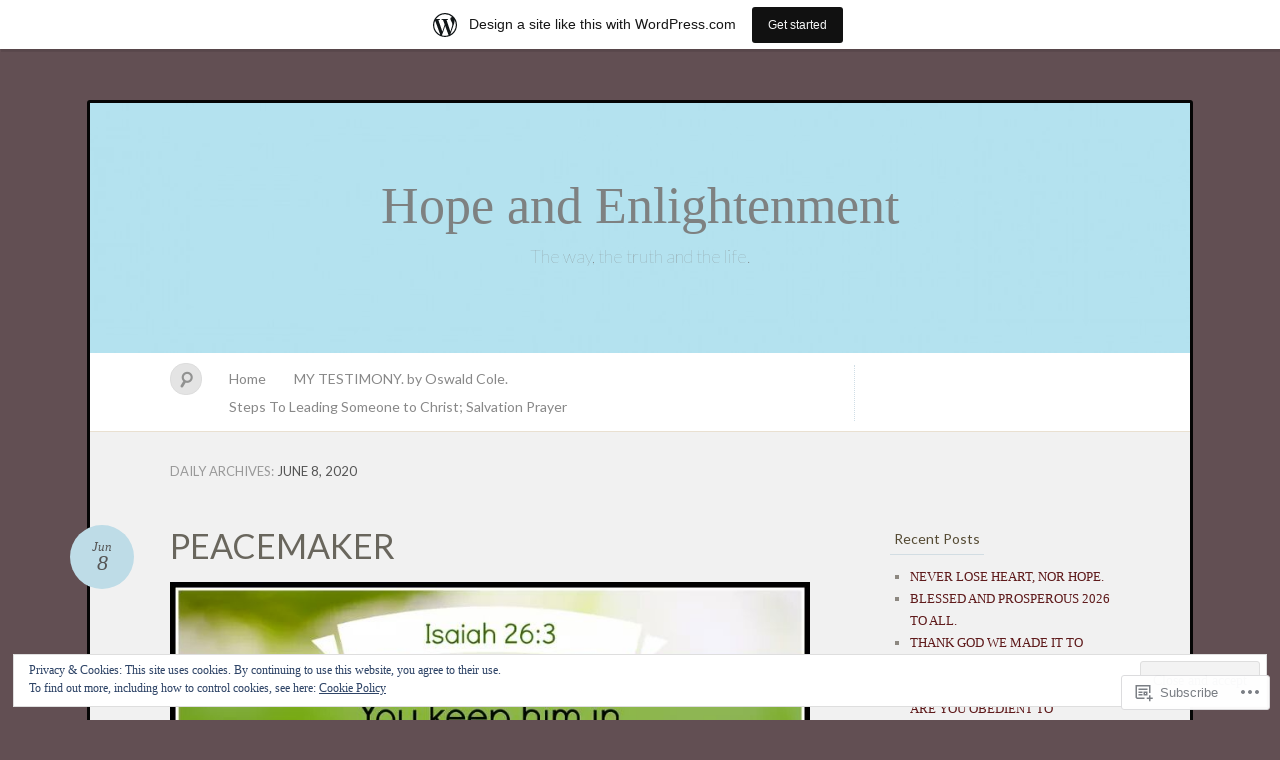

--- FILE ---
content_type: text/html; charset=UTF-8
request_url: https://hopeenlightenment.com/2020/06/08/
body_size: 26686
content:
<!DOCTYPE html>
<!--[if IE 7]>
<html id="ie7" lang="en">
<![endif]-->
<!--[if IE 8]>
<html id="ie8" lang="en">
<![endif]-->
<!--[if !(IE 7) & !(IE 8)]><!-->
<html lang="en">
<!--<![endif]-->
<head>
<meta charset="UTF-8" />
<meta name="viewport" content="width=device-width" />
<title>08 &laquo; June &laquo; 2020 &laquo; Hope and Enlightenment</title>

<link rel="profile" href="http://gmpg.org/xfn/11" />
<link rel="pingback" href="https://hopeenlightenment.com/xmlrpc.php" />
<!--[if lt IE 9]>
<script src="https://s0.wp.com/wp-content/themes/pub/quintus/js/html5.js?m=1315596887i" type="text/javascript"></script>
<![endif]-->

<meta name='robots' content='max-image-preview:large' />

<!-- Async WordPress.com Remote Login -->
<script id="wpcom_remote_login_js">
var wpcom_remote_login_extra_auth = '';
function wpcom_remote_login_remove_dom_node_id( element_id ) {
	var dom_node = document.getElementById( element_id );
	if ( dom_node ) { dom_node.parentNode.removeChild( dom_node ); }
}
function wpcom_remote_login_remove_dom_node_classes( class_name ) {
	var dom_nodes = document.querySelectorAll( '.' + class_name );
	for ( var i = 0; i < dom_nodes.length; i++ ) {
		dom_nodes[ i ].parentNode.removeChild( dom_nodes[ i ] );
	}
}
function wpcom_remote_login_final_cleanup() {
	wpcom_remote_login_remove_dom_node_classes( "wpcom_remote_login_msg" );
	wpcom_remote_login_remove_dom_node_id( "wpcom_remote_login_key" );
	wpcom_remote_login_remove_dom_node_id( "wpcom_remote_login_validate" );
	wpcom_remote_login_remove_dom_node_id( "wpcom_remote_login_js" );
	wpcom_remote_login_remove_dom_node_id( "wpcom_request_access_iframe" );
	wpcom_remote_login_remove_dom_node_id( "wpcom_request_access_styles" );
}

// Watch for messages back from the remote login
window.addEventListener( "message", function( e ) {
	if ( e.origin === "https://r-login.wordpress.com" ) {
		var data = {};
		try {
			data = JSON.parse( e.data );
		} catch( e ) {
			wpcom_remote_login_final_cleanup();
			return;
		}

		if ( data.msg === 'LOGIN' ) {
			// Clean up the login check iframe
			wpcom_remote_login_remove_dom_node_id( "wpcom_remote_login_key" );

			var id_regex = new RegExp( /^[0-9]+$/ );
			var token_regex = new RegExp( /^.*|.*|.*$/ );
			if (
				token_regex.test( data.token )
				&& id_regex.test( data.wpcomid )
			) {
				// We have everything we need to ask for a login
				var script = document.createElement( "script" );
				script.setAttribute( "id", "wpcom_remote_login_validate" );
				script.src = '/remote-login.php?wpcom_remote_login=validate'
					+ '&wpcomid=' + data.wpcomid
					+ '&token=' + encodeURIComponent( data.token )
					+ '&host=' + window.location.protocol
					+ '//' + window.location.hostname
					+ '&postid=10037'
					+ '&is_singular=';
				document.body.appendChild( script );
			}

			return;
		}

		// Safari ITP, not logged in, so redirect
		if ( data.msg === 'LOGIN-REDIRECT' ) {
			window.location = 'https://wordpress.com/log-in?redirect_to=' + window.location.href;
			return;
		}

		// Safari ITP, storage access failed, remove the request
		if ( data.msg === 'LOGIN-REMOVE' ) {
			var css_zap = 'html { -webkit-transition: margin-top 1s; transition: margin-top 1s; } /* 9001 */ html { margin-top: 0 !important; } * html body { margin-top: 0 !important; } @media screen and ( max-width: 782px ) { html { margin-top: 0 !important; } * html body { margin-top: 0 !important; } }';
			var style_zap = document.createElement( 'style' );
			style_zap.type = 'text/css';
			style_zap.appendChild( document.createTextNode( css_zap ) );
			document.body.appendChild( style_zap );

			var e = document.getElementById( 'wpcom_request_access_iframe' );
			e.parentNode.removeChild( e );

			document.cookie = 'wordpress_com_login_access=denied; path=/; max-age=31536000';

			return;
		}

		// Safari ITP
		if ( data.msg === 'REQUEST_ACCESS' ) {
			console.log( 'request access: safari' );

			// Check ITP iframe enable/disable knob
			if ( wpcom_remote_login_extra_auth !== 'safari_itp_iframe' ) {
				return;
			}

			// If we are in a "private window" there is no ITP.
			var private_window = false;
			try {
				var opendb = window.openDatabase( null, null, null, null );
			} catch( e ) {
				private_window = true;
			}

			if ( private_window ) {
				console.log( 'private window' );
				return;
			}

			var iframe = document.createElement( 'iframe' );
			iframe.id = 'wpcom_request_access_iframe';
			iframe.setAttribute( 'scrolling', 'no' );
			iframe.setAttribute( 'sandbox', 'allow-storage-access-by-user-activation allow-scripts allow-same-origin allow-top-navigation-by-user-activation' );
			iframe.src = 'https://r-login.wordpress.com/remote-login.php?wpcom_remote_login=request_access&origin=' + encodeURIComponent( data.origin ) + '&wpcomid=' + encodeURIComponent( data.wpcomid );

			var css = 'html { -webkit-transition: margin-top 1s; transition: margin-top 1s; } /* 9001 */ html { margin-top: 46px !important; } * html body { margin-top: 46px !important; } @media screen and ( max-width: 660px ) { html { margin-top: 71px !important; } * html body { margin-top: 71px !important; } #wpcom_request_access_iframe { display: block; height: 71px !important; } } #wpcom_request_access_iframe { border: 0px; height: 46px; position: fixed; top: 0; left: 0; width: 100%; min-width: 100%; z-index: 99999; background: #23282d; } ';

			var style = document.createElement( 'style' );
			style.type = 'text/css';
			style.id = 'wpcom_request_access_styles';
			style.appendChild( document.createTextNode( css ) );
			document.body.appendChild( style );

			document.body.appendChild( iframe );
		}

		if ( data.msg === 'DONE' ) {
			wpcom_remote_login_final_cleanup();
		}
	}
}, false );

// Inject the remote login iframe after the page has had a chance to load
// more critical resources
window.addEventListener( "DOMContentLoaded", function( e ) {
	var iframe = document.createElement( "iframe" );
	iframe.style.display = "none";
	iframe.setAttribute( "scrolling", "no" );
	iframe.setAttribute( "id", "wpcom_remote_login_key" );
	iframe.src = "https://r-login.wordpress.com/remote-login.php"
		+ "?wpcom_remote_login=key"
		+ "&origin=aHR0cHM6Ly9ob3BlZW5saWdodGVubWVudC5jb20%3D"
		+ "&wpcomid=19071592"
		+ "&time=" + Math.floor( Date.now() / 1000 );
	document.body.appendChild( iframe );
}, false );
</script>
<link rel='dns-prefetch' href='//s0.wp.com' />
<link rel='dns-prefetch' href='//fonts-api.wp.com' />
<link rel="alternate" type="application/rss+xml" title="Hope and Enlightenment &raquo; Feed" href="https://hopeenlightenment.com/feed/" />
<link rel="alternate" type="application/rss+xml" title="Hope and Enlightenment &raquo; Comments Feed" href="https://hopeenlightenment.com/comments/feed/" />
	<script type="text/javascript">
		/* <![CDATA[ */
		function addLoadEvent(func) {
			var oldonload = window.onload;
			if (typeof window.onload != 'function') {
				window.onload = func;
			} else {
				window.onload = function () {
					oldonload();
					func();
				}
			}
		}
		/* ]]> */
	</script>
	<link crossorigin='anonymous' rel='stylesheet' id='all-css-0-1' href='/_static/??-eJx9jdEOwiAMRX9IrIsG44PxWxir2AEFRwnZ30v2YGI0Pvb23HugZWUTC7JArCqH6ogLNJocSgGs/Zs8oQqmgWDMwQgWKLIG3NtSdvB7IJDv2IySjfVqu77wMST3LkSzeBRip0azQEc/k38u4jsxyQrywNituY7wrMRSN+ctXoezHvTpcNHH+QU8llnl&cssminify=yes' type='text/css' media='all' />
<style id='wp-emoji-styles-inline-css'>

	img.wp-smiley, img.emoji {
		display: inline !important;
		border: none !important;
		box-shadow: none !important;
		height: 1em !important;
		width: 1em !important;
		margin: 0 0.07em !important;
		vertical-align: -0.1em !important;
		background: none !important;
		padding: 0 !important;
	}
/*# sourceURL=wp-emoji-styles-inline-css */
</style>
<link crossorigin='anonymous' rel='stylesheet' id='all-css-2-1' href='/wp-content/plugins/gutenberg-core/v22.2.0/build/styles/block-library/style.css?m=1764855221i&cssminify=yes' type='text/css' media='all' />
<style id='wp-block-library-inline-css'>
.has-text-align-justify {
	text-align:justify;
}
.has-text-align-justify{text-align:justify;}

/*# sourceURL=wp-block-library-inline-css */
</style><style id='global-styles-inline-css'>
:root{--wp--preset--aspect-ratio--square: 1;--wp--preset--aspect-ratio--4-3: 4/3;--wp--preset--aspect-ratio--3-4: 3/4;--wp--preset--aspect-ratio--3-2: 3/2;--wp--preset--aspect-ratio--2-3: 2/3;--wp--preset--aspect-ratio--16-9: 16/9;--wp--preset--aspect-ratio--9-16: 9/16;--wp--preset--color--black: #000000;--wp--preset--color--cyan-bluish-gray: #abb8c3;--wp--preset--color--white: #ffffff;--wp--preset--color--pale-pink: #f78da7;--wp--preset--color--vivid-red: #cf2e2e;--wp--preset--color--luminous-vivid-orange: #ff6900;--wp--preset--color--luminous-vivid-amber: #fcb900;--wp--preset--color--light-green-cyan: #7bdcb5;--wp--preset--color--vivid-green-cyan: #00d084;--wp--preset--color--pale-cyan-blue: #8ed1fc;--wp--preset--color--vivid-cyan-blue: #0693e3;--wp--preset--color--vivid-purple: #9b51e0;--wp--preset--gradient--vivid-cyan-blue-to-vivid-purple: linear-gradient(135deg,rgb(6,147,227) 0%,rgb(155,81,224) 100%);--wp--preset--gradient--light-green-cyan-to-vivid-green-cyan: linear-gradient(135deg,rgb(122,220,180) 0%,rgb(0,208,130) 100%);--wp--preset--gradient--luminous-vivid-amber-to-luminous-vivid-orange: linear-gradient(135deg,rgb(252,185,0) 0%,rgb(255,105,0) 100%);--wp--preset--gradient--luminous-vivid-orange-to-vivid-red: linear-gradient(135deg,rgb(255,105,0) 0%,rgb(207,46,46) 100%);--wp--preset--gradient--very-light-gray-to-cyan-bluish-gray: linear-gradient(135deg,rgb(238,238,238) 0%,rgb(169,184,195) 100%);--wp--preset--gradient--cool-to-warm-spectrum: linear-gradient(135deg,rgb(74,234,220) 0%,rgb(151,120,209) 20%,rgb(207,42,186) 40%,rgb(238,44,130) 60%,rgb(251,105,98) 80%,rgb(254,248,76) 100%);--wp--preset--gradient--blush-light-purple: linear-gradient(135deg,rgb(255,206,236) 0%,rgb(152,150,240) 100%);--wp--preset--gradient--blush-bordeaux: linear-gradient(135deg,rgb(254,205,165) 0%,rgb(254,45,45) 50%,rgb(107,0,62) 100%);--wp--preset--gradient--luminous-dusk: linear-gradient(135deg,rgb(255,203,112) 0%,rgb(199,81,192) 50%,rgb(65,88,208) 100%);--wp--preset--gradient--pale-ocean: linear-gradient(135deg,rgb(255,245,203) 0%,rgb(182,227,212) 50%,rgb(51,167,181) 100%);--wp--preset--gradient--electric-grass: linear-gradient(135deg,rgb(202,248,128) 0%,rgb(113,206,126) 100%);--wp--preset--gradient--midnight: linear-gradient(135deg,rgb(2,3,129) 0%,rgb(40,116,252) 100%);--wp--preset--font-size--small: 13px;--wp--preset--font-size--medium: 20px;--wp--preset--font-size--large: 36px;--wp--preset--font-size--x-large: 42px;--wp--preset--font-family--albert-sans: 'Albert Sans', sans-serif;--wp--preset--font-family--alegreya: Alegreya, serif;--wp--preset--font-family--arvo: Arvo, serif;--wp--preset--font-family--bodoni-moda: 'Bodoni Moda', serif;--wp--preset--font-family--bricolage-grotesque: 'Bricolage Grotesque', sans-serif;--wp--preset--font-family--cabin: Cabin, sans-serif;--wp--preset--font-family--chivo: Chivo, sans-serif;--wp--preset--font-family--commissioner: Commissioner, sans-serif;--wp--preset--font-family--cormorant: Cormorant, serif;--wp--preset--font-family--courier-prime: 'Courier Prime', monospace;--wp--preset--font-family--crimson-pro: 'Crimson Pro', serif;--wp--preset--font-family--dm-mono: 'DM Mono', monospace;--wp--preset--font-family--dm-sans: 'DM Sans', sans-serif;--wp--preset--font-family--dm-serif-display: 'DM Serif Display', serif;--wp--preset--font-family--domine: Domine, serif;--wp--preset--font-family--eb-garamond: 'EB Garamond', serif;--wp--preset--font-family--epilogue: Epilogue, sans-serif;--wp--preset--font-family--fahkwang: Fahkwang, sans-serif;--wp--preset--font-family--figtree: Figtree, sans-serif;--wp--preset--font-family--fira-sans: 'Fira Sans', sans-serif;--wp--preset--font-family--fjalla-one: 'Fjalla One', sans-serif;--wp--preset--font-family--fraunces: Fraunces, serif;--wp--preset--font-family--gabarito: Gabarito, system-ui;--wp--preset--font-family--ibm-plex-mono: 'IBM Plex Mono', monospace;--wp--preset--font-family--ibm-plex-sans: 'IBM Plex Sans', sans-serif;--wp--preset--font-family--ibarra-real-nova: 'Ibarra Real Nova', serif;--wp--preset--font-family--instrument-serif: 'Instrument Serif', serif;--wp--preset--font-family--inter: Inter, sans-serif;--wp--preset--font-family--josefin-sans: 'Josefin Sans', sans-serif;--wp--preset--font-family--jost: Jost, sans-serif;--wp--preset--font-family--libre-baskerville: 'Libre Baskerville', serif;--wp--preset--font-family--libre-franklin: 'Libre Franklin', sans-serif;--wp--preset--font-family--literata: Literata, serif;--wp--preset--font-family--lora: Lora, serif;--wp--preset--font-family--merriweather: Merriweather, serif;--wp--preset--font-family--montserrat: Montserrat, sans-serif;--wp--preset--font-family--newsreader: Newsreader, serif;--wp--preset--font-family--noto-sans-mono: 'Noto Sans Mono', sans-serif;--wp--preset--font-family--nunito: Nunito, sans-serif;--wp--preset--font-family--open-sans: 'Open Sans', sans-serif;--wp--preset--font-family--overpass: Overpass, sans-serif;--wp--preset--font-family--pt-serif: 'PT Serif', serif;--wp--preset--font-family--petrona: Petrona, serif;--wp--preset--font-family--piazzolla: Piazzolla, serif;--wp--preset--font-family--playfair-display: 'Playfair Display', serif;--wp--preset--font-family--plus-jakarta-sans: 'Plus Jakarta Sans', sans-serif;--wp--preset--font-family--poppins: Poppins, sans-serif;--wp--preset--font-family--raleway: Raleway, sans-serif;--wp--preset--font-family--roboto: Roboto, sans-serif;--wp--preset--font-family--roboto-slab: 'Roboto Slab', serif;--wp--preset--font-family--rubik: Rubik, sans-serif;--wp--preset--font-family--rufina: Rufina, serif;--wp--preset--font-family--sora: Sora, sans-serif;--wp--preset--font-family--source-sans-3: 'Source Sans 3', sans-serif;--wp--preset--font-family--source-serif-4: 'Source Serif 4', serif;--wp--preset--font-family--space-mono: 'Space Mono', monospace;--wp--preset--font-family--syne: Syne, sans-serif;--wp--preset--font-family--texturina: Texturina, serif;--wp--preset--font-family--urbanist: Urbanist, sans-serif;--wp--preset--font-family--work-sans: 'Work Sans', sans-serif;--wp--preset--spacing--20: 0.44rem;--wp--preset--spacing--30: 0.67rem;--wp--preset--spacing--40: 1rem;--wp--preset--spacing--50: 1.5rem;--wp--preset--spacing--60: 2.25rem;--wp--preset--spacing--70: 3.38rem;--wp--preset--spacing--80: 5.06rem;--wp--preset--shadow--natural: 6px 6px 9px rgba(0, 0, 0, 0.2);--wp--preset--shadow--deep: 12px 12px 50px rgba(0, 0, 0, 0.4);--wp--preset--shadow--sharp: 6px 6px 0px rgba(0, 0, 0, 0.2);--wp--preset--shadow--outlined: 6px 6px 0px -3px rgb(255, 255, 255), 6px 6px rgb(0, 0, 0);--wp--preset--shadow--crisp: 6px 6px 0px rgb(0, 0, 0);}:where(.is-layout-flex){gap: 0.5em;}:where(.is-layout-grid){gap: 0.5em;}body .is-layout-flex{display: flex;}.is-layout-flex{flex-wrap: wrap;align-items: center;}.is-layout-flex > :is(*, div){margin: 0;}body .is-layout-grid{display: grid;}.is-layout-grid > :is(*, div){margin: 0;}:where(.wp-block-columns.is-layout-flex){gap: 2em;}:where(.wp-block-columns.is-layout-grid){gap: 2em;}:where(.wp-block-post-template.is-layout-flex){gap: 1.25em;}:where(.wp-block-post-template.is-layout-grid){gap: 1.25em;}.has-black-color{color: var(--wp--preset--color--black) !important;}.has-cyan-bluish-gray-color{color: var(--wp--preset--color--cyan-bluish-gray) !important;}.has-white-color{color: var(--wp--preset--color--white) !important;}.has-pale-pink-color{color: var(--wp--preset--color--pale-pink) !important;}.has-vivid-red-color{color: var(--wp--preset--color--vivid-red) !important;}.has-luminous-vivid-orange-color{color: var(--wp--preset--color--luminous-vivid-orange) !important;}.has-luminous-vivid-amber-color{color: var(--wp--preset--color--luminous-vivid-amber) !important;}.has-light-green-cyan-color{color: var(--wp--preset--color--light-green-cyan) !important;}.has-vivid-green-cyan-color{color: var(--wp--preset--color--vivid-green-cyan) !important;}.has-pale-cyan-blue-color{color: var(--wp--preset--color--pale-cyan-blue) !important;}.has-vivid-cyan-blue-color{color: var(--wp--preset--color--vivid-cyan-blue) !important;}.has-vivid-purple-color{color: var(--wp--preset--color--vivid-purple) !important;}.has-black-background-color{background-color: var(--wp--preset--color--black) !important;}.has-cyan-bluish-gray-background-color{background-color: var(--wp--preset--color--cyan-bluish-gray) !important;}.has-white-background-color{background-color: var(--wp--preset--color--white) !important;}.has-pale-pink-background-color{background-color: var(--wp--preset--color--pale-pink) !important;}.has-vivid-red-background-color{background-color: var(--wp--preset--color--vivid-red) !important;}.has-luminous-vivid-orange-background-color{background-color: var(--wp--preset--color--luminous-vivid-orange) !important;}.has-luminous-vivid-amber-background-color{background-color: var(--wp--preset--color--luminous-vivid-amber) !important;}.has-light-green-cyan-background-color{background-color: var(--wp--preset--color--light-green-cyan) !important;}.has-vivid-green-cyan-background-color{background-color: var(--wp--preset--color--vivid-green-cyan) !important;}.has-pale-cyan-blue-background-color{background-color: var(--wp--preset--color--pale-cyan-blue) !important;}.has-vivid-cyan-blue-background-color{background-color: var(--wp--preset--color--vivid-cyan-blue) !important;}.has-vivid-purple-background-color{background-color: var(--wp--preset--color--vivid-purple) !important;}.has-black-border-color{border-color: var(--wp--preset--color--black) !important;}.has-cyan-bluish-gray-border-color{border-color: var(--wp--preset--color--cyan-bluish-gray) !important;}.has-white-border-color{border-color: var(--wp--preset--color--white) !important;}.has-pale-pink-border-color{border-color: var(--wp--preset--color--pale-pink) !important;}.has-vivid-red-border-color{border-color: var(--wp--preset--color--vivid-red) !important;}.has-luminous-vivid-orange-border-color{border-color: var(--wp--preset--color--luminous-vivid-orange) !important;}.has-luminous-vivid-amber-border-color{border-color: var(--wp--preset--color--luminous-vivid-amber) !important;}.has-light-green-cyan-border-color{border-color: var(--wp--preset--color--light-green-cyan) !important;}.has-vivid-green-cyan-border-color{border-color: var(--wp--preset--color--vivid-green-cyan) !important;}.has-pale-cyan-blue-border-color{border-color: var(--wp--preset--color--pale-cyan-blue) !important;}.has-vivid-cyan-blue-border-color{border-color: var(--wp--preset--color--vivid-cyan-blue) !important;}.has-vivid-purple-border-color{border-color: var(--wp--preset--color--vivid-purple) !important;}.has-vivid-cyan-blue-to-vivid-purple-gradient-background{background: var(--wp--preset--gradient--vivid-cyan-blue-to-vivid-purple) !important;}.has-light-green-cyan-to-vivid-green-cyan-gradient-background{background: var(--wp--preset--gradient--light-green-cyan-to-vivid-green-cyan) !important;}.has-luminous-vivid-amber-to-luminous-vivid-orange-gradient-background{background: var(--wp--preset--gradient--luminous-vivid-amber-to-luminous-vivid-orange) !important;}.has-luminous-vivid-orange-to-vivid-red-gradient-background{background: var(--wp--preset--gradient--luminous-vivid-orange-to-vivid-red) !important;}.has-very-light-gray-to-cyan-bluish-gray-gradient-background{background: var(--wp--preset--gradient--very-light-gray-to-cyan-bluish-gray) !important;}.has-cool-to-warm-spectrum-gradient-background{background: var(--wp--preset--gradient--cool-to-warm-spectrum) !important;}.has-blush-light-purple-gradient-background{background: var(--wp--preset--gradient--blush-light-purple) !important;}.has-blush-bordeaux-gradient-background{background: var(--wp--preset--gradient--blush-bordeaux) !important;}.has-luminous-dusk-gradient-background{background: var(--wp--preset--gradient--luminous-dusk) !important;}.has-pale-ocean-gradient-background{background: var(--wp--preset--gradient--pale-ocean) !important;}.has-electric-grass-gradient-background{background: var(--wp--preset--gradient--electric-grass) !important;}.has-midnight-gradient-background{background: var(--wp--preset--gradient--midnight) !important;}.has-small-font-size{font-size: var(--wp--preset--font-size--small) !important;}.has-medium-font-size{font-size: var(--wp--preset--font-size--medium) !important;}.has-large-font-size{font-size: var(--wp--preset--font-size--large) !important;}.has-x-large-font-size{font-size: var(--wp--preset--font-size--x-large) !important;}.has-albert-sans-font-family{font-family: var(--wp--preset--font-family--albert-sans) !important;}.has-alegreya-font-family{font-family: var(--wp--preset--font-family--alegreya) !important;}.has-arvo-font-family{font-family: var(--wp--preset--font-family--arvo) !important;}.has-bodoni-moda-font-family{font-family: var(--wp--preset--font-family--bodoni-moda) !important;}.has-bricolage-grotesque-font-family{font-family: var(--wp--preset--font-family--bricolage-grotesque) !important;}.has-cabin-font-family{font-family: var(--wp--preset--font-family--cabin) !important;}.has-chivo-font-family{font-family: var(--wp--preset--font-family--chivo) !important;}.has-commissioner-font-family{font-family: var(--wp--preset--font-family--commissioner) !important;}.has-cormorant-font-family{font-family: var(--wp--preset--font-family--cormorant) !important;}.has-courier-prime-font-family{font-family: var(--wp--preset--font-family--courier-prime) !important;}.has-crimson-pro-font-family{font-family: var(--wp--preset--font-family--crimson-pro) !important;}.has-dm-mono-font-family{font-family: var(--wp--preset--font-family--dm-mono) !important;}.has-dm-sans-font-family{font-family: var(--wp--preset--font-family--dm-sans) !important;}.has-dm-serif-display-font-family{font-family: var(--wp--preset--font-family--dm-serif-display) !important;}.has-domine-font-family{font-family: var(--wp--preset--font-family--domine) !important;}.has-eb-garamond-font-family{font-family: var(--wp--preset--font-family--eb-garamond) !important;}.has-epilogue-font-family{font-family: var(--wp--preset--font-family--epilogue) !important;}.has-fahkwang-font-family{font-family: var(--wp--preset--font-family--fahkwang) !important;}.has-figtree-font-family{font-family: var(--wp--preset--font-family--figtree) !important;}.has-fira-sans-font-family{font-family: var(--wp--preset--font-family--fira-sans) !important;}.has-fjalla-one-font-family{font-family: var(--wp--preset--font-family--fjalla-one) !important;}.has-fraunces-font-family{font-family: var(--wp--preset--font-family--fraunces) !important;}.has-gabarito-font-family{font-family: var(--wp--preset--font-family--gabarito) !important;}.has-ibm-plex-mono-font-family{font-family: var(--wp--preset--font-family--ibm-plex-mono) !important;}.has-ibm-plex-sans-font-family{font-family: var(--wp--preset--font-family--ibm-plex-sans) !important;}.has-ibarra-real-nova-font-family{font-family: var(--wp--preset--font-family--ibarra-real-nova) !important;}.has-instrument-serif-font-family{font-family: var(--wp--preset--font-family--instrument-serif) !important;}.has-inter-font-family{font-family: var(--wp--preset--font-family--inter) !important;}.has-josefin-sans-font-family{font-family: var(--wp--preset--font-family--josefin-sans) !important;}.has-jost-font-family{font-family: var(--wp--preset--font-family--jost) !important;}.has-libre-baskerville-font-family{font-family: var(--wp--preset--font-family--libre-baskerville) !important;}.has-libre-franklin-font-family{font-family: var(--wp--preset--font-family--libre-franklin) !important;}.has-literata-font-family{font-family: var(--wp--preset--font-family--literata) !important;}.has-lora-font-family{font-family: var(--wp--preset--font-family--lora) !important;}.has-merriweather-font-family{font-family: var(--wp--preset--font-family--merriweather) !important;}.has-montserrat-font-family{font-family: var(--wp--preset--font-family--montserrat) !important;}.has-newsreader-font-family{font-family: var(--wp--preset--font-family--newsreader) !important;}.has-noto-sans-mono-font-family{font-family: var(--wp--preset--font-family--noto-sans-mono) !important;}.has-nunito-font-family{font-family: var(--wp--preset--font-family--nunito) !important;}.has-open-sans-font-family{font-family: var(--wp--preset--font-family--open-sans) !important;}.has-overpass-font-family{font-family: var(--wp--preset--font-family--overpass) !important;}.has-pt-serif-font-family{font-family: var(--wp--preset--font-family--pt-serif) !important;}.has-petrona-font-family{font-family: var(--wp--preset--font-family--petrona) !important;}.has-piazzolla-font-family{font-family: var(--wp--preset--font-family--piazzolla) !important;}.has-playfair-display-font-family{font-family: var(--wp--preset--font-family--playfair-display) !important;}.has-plus-jakarta-sans-font-family{font-family: var(--wp--preset--font-family--plus-jakarta-sans) !important;}.has-poppins-font-family{font-family: var(--wp--preset--font-family--poppins) !important;}.has-raleway-font-family{font-family: var(--wp--preset--font-family--raleway) !important;}.has-roboto-font-family{font-family: var(--wp--preset--font-family--roboto) !important;}.has-roboto-slab-font-family{font-family: var(--wp--preset--font-family--roboto-slab) !important;}.has-rubik-font-family{font-family: var(--wp--preset--font-family--rubik) !important;}.has-rufina-font-family{font-family: var(--wp--preset--font-family--rufina) !important;}.has-sora-font-family{font-family: var(--wp--preset--font-family--sora) !important;}.has-source-sans-3-font-family{font-family: var(--wp--preset--font-family--source-sans-3) !important;}.has-source-serif-4-font-family{font-family: var(--wp--preset--font-family--source-serif-4) !important;}.has-space-mono-font-family{font-family: var(--wp--preset--font-family--space-mono) !important;}.has-syne-font-family{font-family: var(--wp--preset--font-family--syne) !important;}.has-texturina-font-family{font-family: var(--wp--preset--font-family--texturina) !important;}.has-urbanist-font-family{font-family: var(--wp--preset--font-family--urbanist) !important;}.has-work-sans-font-family{font-family: var(--wp--preset--font-family--work-sans) !important;}
/*# sourceURL=global-styles-inline-css */
</style>

<style id='classic-theme-styles-inline-css'>
/*! This file is auto-generated */
.wp-block-button__link{color:#fff;background-color:#32373c;border-radius:9999px;box-shadow:none;text-decoration:none;padding:calc(.667em + 2px) calc(1.333em + 2px);font-size:1.125em}.wp-block-file__button{background:#32373c;color:#fff;text-decoration:none}
/*# sourceURL=/wp-includes/css/classic-themes.min.css */
</style>
<link crossorigin='anonymous' rel='stylesheet' id='all-css-4-1' href='/_static/??-eJx9jsEKwjAQRH/IzRJbtB7Eb2nSRaPZdO0mLf69EaEKgpc5DO8Ng4uAH1OmlFFiOYek6EcXR39T3BrbGQsaWCLBRLNpcQiaVwI0PyIZr7rBryEu8NmaqPYsfX4RTEPoKRJX7J+2SHXAOZlIFWpyKAz5UkX98d41SnF4LyHlorj+OvHR7lu7OzRN012fCNZXbg==&cssminify=yes' type='text/css' media='all' />
<link rel='stylesheet' id='lato-css' href='https://fonts-api.wp.com/css?family=Lato%3A100%2C400%2C700&#038;v2&#038;subset=latin%2Clatin-ext&#038;ver=6.9-RC2-61304' media='all' />
<link crossorigin='anonymous' rel='stylesheet' id='all-css-6-1' href='/_static/??-eJzTLy/QTc7PK0nNK9HPLdUtyClNz8wr1i9KTcrJTwcy0/WTi5G5ekCujj52Temp+bo5+cmJJZn5eSgc3bScxMwikFb7XFtDE1NLExMLc0OTLACohS2q&cssminify=yes' type='text/css' media='all' />
<link crossorigin='anonymous' rel='stylesheet' id='print-css-7-1' href='/wp-content/mu-plugins/global-print/global-print.css?m=1465851035i&cssminify=yes' type='text/css' media='print' />
<style id='jetpack-global-styles-frontend-style-inline-css'>
:root { --font-headings: unset; --font-base: unset; --font-headings-default: -apple-system,BlinkMacSystemFont,"Segoe UI",Roboto,Oxygen-Sans,Ubuntu,Cantarell,"Helvetica Neue",sans-serif; --font-base-default: -apple-system,BlinkMacSystemFont,"Segoe UI",Roboto,Oxygen-Sans,Ubuntu,Cantarell,"Helvetica Neue",sans-serif;}
/*# sourceURL=jetpack-global-styles-frontend-style-inline-css */
</style>
<link crossorigin='anonymous' rel='stylesheet' id='all-css-10-1' href='/_static/??-eJyNjcsKAjEMRX/IGtQZBxfip0hMS9sxTYppGfx7H7gRN+7ugcs5sFRHKi1Ig9Jd5R6zGMyhVaTrh8G6QFHfORhYwlvw6P39PbPENZmt4G/ROQuBKWVkxxrVvuBH1lIoz2waILJekF+HUzlupnG3nQ77YZwfuRJIaQ==&cssminify=yes' type='text/css' media='all' />
<script type="text/javascript" id="wpcom-actionbar-placeholder-js-extra">
/* <![CDATA[ */
var actionbardata = {"siteID":"19071592","postID":"0","siteURL":"https://hopeenlightenment.com","xhrURL":"https://hopeenlightenment.com/wp-admin/admin-ajax.php","nonce":"dd4b6dffe1","isLoggedIn":"","statusMessage":"","subsEmailDefault":"instantly","proxyScriptUrl":"https://s0.wp.com/wp-content/js/wpcom-proxy-request.js?m=1513050504i&amp;ver=20211021","i18n":{"followedText":"New posts from this site will now appear in your \u003Ca href=\"https://wordpress.com/reader\"\u003EReader\u003C/a\u003E","foldBar":"Collapse this bar","unfoldBar":"Expand this bar","shortLinkCopied":"Shortlink copied to clipboard."}};
//# sourceURL=wpcom-actionbar-placeholder-js-extra
/* ]]> */
</script>
<script type="text/javascript" id="jetpack-mu-wpcom-settings-js-before">
/* <![CDATA[ */
var JETPACK_MU_WPCOM_SETTINGS = {"assetsUrl":"https://s0.wp.com/wp-content/mu-plugins/jetpack-mu-wpcom-plugin/sun/jetpack_vendor/automattic/jetpack-mu-wpcom/src/build/"};
//# sourceURL=jetpack-mu-wpcom-settings-js-before
/* ]]> */
</script>
<script crossorigin='anonymous' type='text/javascript'  src='/_static/??/wp-content/js/rlt-proxy.js,/wp-content/blog-plugins/wordads-classes/js/cmp/v2/cmp-non-gdpr.js?m=1720530689j'></script>
<script type="text/javascript" id="rlt-proxy-js-after">
/* <![CDATA[ */
	rltInitialize( {"token":null,"iframeOrigins":["https:\/\/widgets.wp.com"]} );
//# sourceURL=rlt-proxy-js-after
/* ]]> */
</script>
<link rel="EditURI" type="application/rsd+xml" title="RSD" href="https://ozziecc.wordpress.com/xmlrpc.php?rsd" />
<meta name="generator" content="WordPress.com" />

<!-- Jetpack Open Graph Tags -->
<meta property="og:type" content="website" />
<meta property="og:title" content="June 8, 2020 &#8211; Hope and Enlightenment" />
<meta property="og:site_name" content="Hope and Enlightenment" />
<meta property="og:image" content="https://secure.gravatar.com/blavatar/be55da2b07a47f854e25d54beacb511ee98d75e8857136a3b01ad723a96d4991?s=200&#038;ts=1767468840" />
<meta property="og:image:width" content="200" />
<meta property="og:image:height" content="200" />
<meta property="og:image:alt" content="" />
<meta property="og:locale" content="en_US" />
<meta name="twitter:creator" content="@Ozzie_T" />

<!-- End Jetpack Open Graph Tags -->
<link rel="shortcut icon" type="image/x-icon" href="https://secure.gravatar.com/blavatar/be55da2b07a47f854e25d54beacb511ee98d75e8857136a3b01ad723a96d4991?s=32" sizes="16x16" />
<link rel="icon" type="image/x-icon" href="https://secure.gravatar.com/blavatar/be55da2b07a47f854e25d54beacb511ee98d75e8857136a3b01ad723a96d4991?s=32" sizes="16x16" />
<link rel="apple-touch-icon" href="https://secure.gravatar.com/blavatar/be55da2b07a47f854e25d54beacb511ee98d75e8857136a3b01ad723a96d4991?s=114" />
<link rel='openid.server' href='https://hopeenlightenment.com/?openidserver=1' />
<link rel='openid.delegate' href='https://hopeenlightenment.com/' />
<link rel="search" type="application/opensearchdescription+xml" href="https://hopeenlightenment.com/osd.xml" title="Hope and Enlightenment" />
<link rel="search" type="application/opensearchdescription+xml" href="https://s1.wp.com/opensearch.xml" title="WordPress.com" />
<meta name="theme-color" content="#624F53" />
		<style type="text/css">
		body {
			background-image: none;
		}
		</style>
	<meta name="description" content="1 post published by Ozzie on June 8, 2020" />
	<style type="text/css">
		.blog-header {
			background: #181818 url(https://hopeenlightenment.com/wp-content/uploads/2012/07/cropped-lightskyblue.jpg) no-repeat top center !important;
			text-align: center;
		}
		.blog-header .site-branding {
			background: url(https://s0.wp.com/wp-content/themes/pub/quintus/images/header.jpg) repeat;
			-moz-border-radius: 3px;
			border-radius: 3px;
			display: inline-block;
			margin: 0 auto;
			padding: 0 40px;
		}
		#site-title, #site-description {
			display: block;
		}
		#site-title a:hover {
			border-top-color: transparent;
		}
				.blog-header .site-branding {
			background: none;
		}
		#site-description {
			font-weight: 300;
		}
			</style>

		<style type="text/css">
			#site-title a,
		#site-description {
			color: #7e8181		}
		</style>
	<style type="text/css" id="custom-background-css">
body.custom-background { background-color: #624F53; }
</style>
			<script type="text/javascript">

			window.doNotSellCallback = function() {

				var linkElements = [
					'a[href="https://wordpress.com/?ref=footer_blog"]',
					'a[href="https://wordpress.com/?ref=footer_website"]',
					'a[href="https://wordpress.com/?ref=vertical_footer"]',
					'a[href^="https://wordpress.com/?ref=footer_segment_"]',
				].join(',');

				var dnsLink = document.createElement( 'a' );
				dnsLink.href = 'https://wordpress.com/advertising-program-optout/';
				dnsLink.classList.add( 'do-not-sell-link' );
				dnsLink.rel = 'nofollow';
				dnsLink.style.marginLeft = '0.5em';
				dnsLink.textContent = 'Do Not Sell or Share My Personal Information';

				var creditLinks = document.querySelectorAll( linkElements );

				if ( 0 === creditLinks.length ) {
					return false;
				}

				Array.prototype.forEach.call( creditLinks, function( el ) {
					el.insertAdjacentElement( 'afterend', dnsLink );
				});

				return true;
			};

		</script>
		<style type="text/css" id="custom-colors-css">.content article {
	background-image: none;
}
#page { background-color: #f1f1f1;}
.blog-footer a { color: #565656;}
#access { background-color: #fff;}
#content nav div a { color: #232323;}
footer.entry-meta .comments-link a { fg1: #fff;}
.entry-meta .entry-date { color: #565656;}
.blog-footer { color: #565656;}
body { background: #624F53;}
footer.entry-meta { border-color: #A2BDCE;}
footer.entry-meta { border-color: rgba( 162, 189, 206, 0.4 );}
.widget .widget-title { border-color: #A2BDCE;}
.widget .widget-title { border-color: rgba( 162, 189, 206, 0.4 );}
#access .menu { border-color: #A2BDCE;}
#access .menu { border-color: rgba( 162, 189, 206, 0.5 );}
#content nav div a { background-color: #A2BDCE;}
#content nav div a { border-color: #80A5BC;}
#content nav div a:hover { background-color: #5E8DAA;}
#content nav div a:hover { border-color: #49728C;}
footer.entry-meta .comments-link a { background-color: #A2BDCE;}
footer.entry-meta .comments-link a:hover { background-color: #80A5BC;}
#respond label { background-color: #A2BDCE;}
#wp-calendar tbody td { background-color: #A2BDCE;}
.entry-meta .entry-date { background-color: #BEDCE7;}
.blog-footer { background-color: #BEDCE7;}
.page-link a { background-color: #BEDCE7;}
.page-link a:hover { background-color: #75B4CC;}
.content .page-link a { color: #112C35;}
#wp-calendar tbody #today { background-color: #BEDCE7;}
.widget_authors img + strong { background-color: #BEDCE7;}
.content a { color: #0C6B91;}
.entry-meta .entry-date:hover { color: #26ADE4;}
.image-attachment .entry-content .entry-attachment { background-color: #26ADE4;}
.wp-caption { background-color: #26ADE4;}
#comments #comments-title em:before { color: #26ADE4;}
#comments #comments-title em:after { color: #26ADE4;}
.widget_authors a:hover strong { color: #26ADE4;}
.entry-title, .entry-title a { color: #69665D;}
.widget_authors img + strong { color: #C8C5C0;}
.widget_authors a:hover strong { background-color: #C8C5C0;}
</style>
<script type="text/javascript">
	window.google_analytics_uacct = "UA-52447-2";
</script>

<script type="text/javascript">
	var _gaq = _gaq || [];
	_gaq.push(['_setAccount', 'UA-52447-2']);
	_gaq.push(['_gat._anonymizeIp']);
	_gaq.push(['_setDomainName', 'none']);
	_gaq.push(['_setAllowLinker', true]);
	_gaq.push(['_initData']);
	_gaq.push(['_trackPageview']);

	(function() {
		var ga = document.createElement('script'); ga.type = 'text/javascript'; ga.async = true;
		ga.src = ('https:' == document.location.protocol ? 'https://ssl' : 'http://www') + '.google-analytics.com/ga.js';
		(document.getElementsByTagName('head')[0] || document.getElementsByTagName('body')[0]).appendChild(ga);
	})();
</script>
<link crossorigin='anonymous' rel='stylesheet' id='all-css-0-3' href='/_static/??-eJyVjssKwkAMRX/INowP1IX4KdKmg6SdScJkQn+/FR/gTpfncjhcmLVB4Rq5QvZGk9+JDcZYtcPpxWDOcCNG6JPgZGAzaSwtmm3g50CWwVM0wK6IW0wf5z382XseckrDir1hIa0kq/tFbSZ+hK/5Eo6H3fkU9mE7Lr2lXSA=&cssminify=yes' type='text/css' media='all' />
</head>

<body class="archive date custom-background wp-theme-pubquintus customizer-styles-applied color-default jetpack-reblog-enabled has-marketing-bar has-marketing-bar-theme-quintus">

<div id="page" class="hfeed">
		<header class="blog-header" role="banner">
		<div class="site-branding">
			<h1 id="site-title"><a href="https://hopeenlightenment.com/" title="Hope and Enlightenment" rel="home">Hope and Enlightenment</a></h1>
			<h2 id="site-description">The way, the truth and the life.</h2>
		</div>
	</header>

	<nav id="access" role="navigation">
		<form method="get" id="searchform" action="https://hopeenlightenment.com/">
	<input type="text" class="field" name="s" id="s" placeholder="Search" />
	<label for="s" class="assistive-text">Search</label>
	<input type="submit" class="submit" name="submit" id="searchsubmit" value="Search" />
</form>		<div class="menu"><ul>
<li ><a href="https://hopeenlightenment.com/">Home</a></li><li class="page_item page-item-2"><a href="https://hopeenlightenment.com/about/">MY TESTIMONY. by Oswald&nbsp;Cole.</a></li>
<li class="page_item page-item-214"><a href="https://hopeenlightenment.com/steps-to-leading-someone-to-christ-salvation-prayer/">Steps To Leading Someone to Christ; Salvation&nbsp;Prayer</a></li>
</ul></div>
	</nav>

	<div id="main">
		<section id="primary">
			<div class="content" id="content" role="main">

				<header class="page-header">
					<h1 class="page-title">
						Daily Archives: <span>June 8, 2020</span>					</h1>
									</header>

				
								
								
					
<article id="post-10037" class="post-10037 post type-post status-publish format-standard hentry category-daily-message">
	<header class="entry-header">
		<h1 class="entry-title"><a href="https://hopeenlightenment.com/2020/06/08/peacemaker/" rel="bookmark">PEACEMAKER</a></h1>

				<div class="entry-meta">
			<a class="entry-date" title="June 8 2020" href="https://hopeenlightenment.com/2020/06/08/peacemaker/">
				<time datetime="2020-06-08T12:41:21-05:00">Jun<b>8</b></time>
			</a>
					</div><!-- .entry-meta -->
			</header><!-- .entry-header -->

		<div class="entry-content">
		<p><img data-attachment-id="10036" data-permalink="https://hopeenlightenment.com/facebook_1532660660017/" data-orig-file="https://hopeenlightenment.com/wp-content/uploads/2018/07/facebook_1532660660017.jpg" data-orig-size="768,768" data-comments-opened="1" data-image-meta="{&quot;aperture&quot;:&quot;0&quot;,&quot;credit&quot;:&quot;&quot;,&quot;camera&quot;:&quot;&quot;,&quot;caption&quot;:&quot;&quot;,&quot;created_timestamp&quot;:&quot;0&quot;,&quot;copyright&quot;:&quot;&quot;,&quot;focal_length&quot;:&quot;0&quot;,&quot;iso&quot;:&quot;0&quot;,&quot;shutter_speed&quot;:&quot;0&quot;,&quot;title&quot;:&quot;&quot;,&quot;orientation&quot;:&quot;0&quot;}" data-image-title=".facebook_1532660660017.jpg" data-image-description="" data-image-caption="" data-medium-file="https://hopeenlightenment.com/wp-content/uploads/2018/07/facebook_1532660660017.jpg?w=300" data-large-file="https://hopeenlightenment.com/wp-content/uploads/2018/07/facebook_1532660660017.jpg?w=640" class="alignnone wp-image-10036 size-full" src="https://hopeenlightenment.com/wp-content/uploads/2018/07/facebook_1532660660017.jpg?w=640"   srcset="https://hopeenlightenment.com/wp-content/uploads/2018/07/facebook_1532660660017.jpg 768w, https://hopeenlightenment.com/wp-content/uploads/2018/07/facebook_1532660660017.jpg?w=150&amp;h=150 150w, https://hopeenlightenment.com/wp-content/uploads/2018/07/facebook_1532660660017.jpg?w=300&amp;h=300 300w" sizes="(max-width: 768px) 100vw, 768px"></p>
<p>How is your Peace?<br />
The Peace of God is for our HEARTS and MINDS.<br />
PEACE: quietness with rest, calm and tranquility.<br />
Philippians 4:7<br />
And the PEACE of God, which passes all understanding, shall keep your HEARTS and MINDS through Christ Jesus.<br />
John 14:27 Jesus said:<br />
PEACE I leave with you, my PEACE I give unto you: not as the world gives, give I unto you. Let not your HEART be troubled, neither let it be afraid.<br />
+The peace of God in our lives keeps us from WORRIES, and keeps us from being TROUBLED, and also keeps us from ALL FEARS.<br />
+Do not allow yourself to be agitated and disturbed.<br />
+Do not allow yourself to be fearful, and unsettled in any way.<br />
+Settle and rest yourself in God’s PERFECT PEACE.<br />
Isaiah 9:6<br />
&#8230;He is our Prince of PEACE, and our ETERNAL PEACE.</p>
<p>GOD GIVES HIS CHILDREN A PEACE THAT SURPASSES ALL UNDERSTANDING, TO BE PEACEMAKERS.</p>
<p>THEREFORE, WE ARE PEACEMAKERS</p>
<p>Matthew 5:9 SAYS,Blessed are the PEACEMAKERS: for they shall be called the CHILDREN of GOD.</p>
<p>PEACE: to be undisturbed in your spirit (heart), soul (mind), and body.<br />
PEACE: to have relationships with LOVE and UNITY and without hostility.<br />
PEACE: calm, quiet, restful, serenity and tranquility.<br />
+As Children of God we are Peace Makers. We make Peace and we are Maintainers of Peace.<br />
+As a Shoemaker makes shoes and repairs shoes. Likewise we the Children of God make Peace and repair the areas in life where Peace is broken.<br />
+It is our responsibility to God to be PEACEMAKERS.<br />
+They who are PEACEFUL are POWERFUL.</p>
<p>REMEMBER: Matthew 5:9,said,<br />
Blessed are the PEACEMAKERS: for they shall be called the CHILDREN of GOD.<br />
+As Children of God we are called by God to minister PEACE, and to minister PEACEFULLY.<br />
Matthew 5:23-24<br />
23 Therefore if you bring your gift to the altar, and there remember that your brother has anything against you;<br />
+Notice that it is not us the Children of God that have something against our brother. It is a given that we as Children of God walk in love, PEACE and forgiveness.<br />
+It is our brother that has something against us, and yet God&#8217;s instructions is for us to go and make PEACE with our brother.<br />
24 Leave there your gift before the altar, and go your way; and first be reconciled to your brother, and then come and offer your gift.<br />
+If we don’t have Peace with each other it will interfere with our relationship with God.</p>
<p>In Isaiah 9:6-7,God said,<br />
&#8221; For unto us a child is born, unto us a son is given: and the government shall be upon his shoulder: and his name shall be called Wonderful, Counselor, The Mighty God, The Everlasting Father, The PRINCE of PEACE.<br />
Of the increase of His government and PEACE there shall be no end&#8230;<br />
+Our Lord and Savior Jesus Christ is our Prince of Peace. His government is a government of Endless Peace.<br />
+Let all that we do be Done in the Peace of our Lord Jesus Christ.</p>
<p>We are,and should be PEACEMAKERS<br />
1 Corinthians 14:33<br />
For God is not the author of CONFUSION, but of PEACE, as in all churches of the saints.<br />
Philippians 4:7<br />
And the PEACE of God, which passes all understanding, shall keep your HEARTS and MINDS through Christ Jesus.<br />
Hebrews 12:14<br />
Follow PEACE with all men&#8230;<br />
+It is VITALLY to our lives that we have PEACE with God, PEACE with ourselves and PEACE with each other.<br />
+It is DETRIMENTAL not to have PEACE with God, ourselves and each other.<br />
+Broken PEACE is an invitation for the enemy to enter our lives and relationships to steal, kill and destroy.<br />
+Let us keep the PEACE that we have, and reconcile any area of broken PEACE in our lives.<br />
+God has called us to PEACE.</p>
<p>FINALLY, REMEMBER</p>
<p>We are PEACEMAKERS<br />
Matthew 10:12-14<br />
12 And when you come into an house, salute (welcome, embrace, greet) it.<br />
13 And if the house be worthy (deserving or suitable), let your PEACE (freedom from all distresses) come upon it: but if it be not worthy, let your PEACE return to you (do not lose your PEACE).<br />
+As a Children of God we are Anointed Peacemakers.<br />
+We have the God given ability by the Holy Spirit to proclaim, declare or simply speak the PEACE of God in every situation and circumstance.<br />
+I encourage you to speak PEACE over your relationships, homes, places of employment, etc.<br />
+When we follow in PEACE we will experience God as our Pgyeace. Remember:Blessed are the Peacemakers.<br />
+Making PEACE is another way to exercise and express God&#8217;s Love, Truth, Holiness, Righteousness, Faith and Wisdom.<br />
•Continue to let the WORD of God be the standard for your life. Always LOVING others like Christ Jesus loves us while keeping our Faith, Trust and Confidence in Him.<br />
•BLESSED you are and BLESSED you will always be and to God be all the GLORY. Amen!</p>
<div id="jp-post-flair" class="sharedaddy sd-like-enabled sd-sharing-enabled"><div class="sharedaddy sd-sharing-enabled"><div class="robots-nocontent sd-block sd-social sd-social-icon-text sd-sharing"><h3 class="sd-title">Share this:</h3><div class="sd-content"><ul><li class="share-email"><a rel="nofollow noopener noreferrer"
				data-shared="sharing-email-10037"
				class="share-email sd-button share-icon"
				href="mailto:?subject=%5BShared%20Post%5D%20PEACEMAKER&#038;body=https%3A%2F%2Fhopeenlightenment.com%2F2020%2F06%2F08%2Fpeacemaker%2F&#038;share=email"
				target="_blank"
				aria-labelledby="sharing-email-10037"
				data-email-share-error-title="Do you have email set up?" data-email-share-error-text="If you&#039;re having problems sharing via email, you might not have email set up for your browser. You may need to create a new email yourself." data-email-share-nonce="9dab56ce88" data-email-share-track-url="https://hopeenlightenment.com/2020/06/08/peacemaker/?share=email">
				<span id="sharing-email-10037" hidden>Click to email a link to a friend (Opens in new window)</span>
				<span>Email</span>
			</a></li><li class="share-print"><a rel="nofollow noopener noreferrer"
				data-shared="sharing-print-10037"
				class="share-print sd-button share-icon"
				href="https://hopeenlightenment.com/2020/06/08/peacemaker/?share=print"
				target="_blank"
				aria-labelledby="sharing-print-10037"
				>
				<span id="sharing-print-10037" hidden>Click to print (Opens in new window)</span>
				<span>Print</span>
			</a></li><li class="share-facebook"><a rel="nofollow noopener noreferrer"
				data-shared="sharing-facebook-10037"
				class="share-facebook sd-button share-icon"
				href="https://hopeenlightenment.com/2020/06/08/peacemaker/?share=facebook"
				target="_blank"
				aria-labelledby="sharing-facebook-10037"
				>
				<span id="sharing-facebook-10037" hidden>Click to share on Facebook (Opens in new window)</span>
				<span>Facebook</span>
			</a></li><li class="share-twitter"><a rel="nofollow noopener noreferrer"
				data-shared="sharing-twitter-10037"
				class="share-twitter sd-button share-icon"
				href="https://hopeenlightenment.com/2020/06/08/peacemaker/?share=twitter"
				target="_blank"
				aria-labelledby="sharing-twitter-10037"
				>
				<span id="sharing-twitter-10037" hidden>Click to share on X (Opens in new window)</span>
				<span>X</span>
			</a></li><li class="share-end"></li></ul></div></div></div><div class='sharedaddy sd-block sd-like jetpack-likes-widget-wrapper jetpack-likes-widget-unloaded' id='like-post-wrapper-19071592-10037-69596f28603c6' data-src='//widgets.wp.com/likes/index.html?ver=20260103#blog_id=19071592&amp;post_id=10037&amp;origin=ozziecc.wordpress.com&amp;obj_id=19071592-10037-69596f28603c6&amp;domain=hopeenlightenment.com' data-name='like-post-frame-19071592-10037-69596f28603c6' data-title='Like or Reblog'><div class='likes-widget-placeholder post-likes-widget-placeholder' style='height: 55px;'><span class='button'><span>Like</span></span> <span class='loading'>Loading...</span></div><span class='sd-text-color'></span><a class='sd-link-color'></a></div></div>			</div><!-- .entry-content -->
	
	<footer class="entry-meta">
			<span class="comments-link"><a href="https://hopeenlightenment.com/2020/06/08/peacemaker/#respond">Leave a comment</a></span>
				<span class="cat-links"><span class="entry-utility-prep entry-utility-prep-cat-links">Posted in </span><a href="https://hopeenlightenment.com/category/daily-message/" rel="category tag">Daily Message</a></span>
						</footer><!-- #entry-meta -->
</article><!-- #post-## -->

				
								
			</div><!-- #content -->
		</section><!-- #primary -->

<div id="secondary" class="widget-area" role="complementary">
		
		<aside id="recent-posts-2" class="widget widget_recent_entries">
		<h1 class="widget-title">Recent Posts</h1>
		<ul>
											<li>
					<a href="https://hopeenlightenment.com/2026/01/02/never-lose-heart-nor-hope/">NEVER LOSE HEART, NOR&nbsp;HOPE.</a>
									</li>
											<li>
					<a href="https://hopeenlightenment.com/2025/12/31/blessed-and-prosperous-2026-to-all/">BLESSED AND PROSPEROUS 2026 TO&nbsp;ALL.</a>
									</li>
											<li>
					<a href="https://hopeenlightenment.com/2025/12/31/thank-god-we-made-it-to-the-end-of-another-year/">THANK GOD WE MADE IT TO THE END OF ANOTHER&nbsp;YEAR.</a>
									</li>
											<li>
					<a href="https://hopeenlightenment.com/2025/12/30/are-you-doing-gods-will-are-you-obedient-to-his-word/">ARE YOU DOING GOD&#8217;S WILL; ARE YOU OBEDIENT TO HIS&nbsp;WORD?</a>
									</li>
											<li>
					<a href="https://hopeenlightenment.com/2025/12/28/dont-make-plans-without-god/">DON&#8217;T MAKE PLANS WITHOUT&nbsp;GOD.</a>
									</li>
					</ul>

		</aside><aside id="search-2" class="widget widget_search"><h1 class="widget-title">Search</h1><form method="get" id="searchform" action="https://hopeenlightenment.com/">
	<input type="text" class="field" name="s" id="s" placeholder="Search" />
	<label for="s" class="assistive-text">Search</label>
	<input type="submit" class="submit" name="submit" id="searchsubmit" value="Search" />
</form></aside><aside id="blog_subscription-2" class="widget widget_blog_subscription jetpack_subscription_widget"><h1 class="widget-title"><label for="subscribe-field">Subscribe to Blog via Email</label></h1>

			<div class="wp-block-jetpack-subscriptions__container">
			<form
				action="https://subscribe.wordpress.com"
				method="post"
				accept-charset="utf-8"
				data-blog="19071592"
				data-post_access_level="everybody"
				id="subscribe-blog"
			>
				<p>Enter your email address to subscribe to this blog and receive notifications of new posts by email.</p>
				<p id="subscribe-email">
					<label
						id="subscribe-field-label"
						for="subscribe-field"
						class="screen-reader-text"
					>
						Email Address:					</label>

					<input
							type="email"
							name="email"
							autocomplete="email"
							
							style="width: 95%; padding: 1px 10px"
							placeholder="Email Address"
							value=""
							id="subscribe-field"
							required
						/>				</p>

				<p id="subscribe-submit"
									>
					<input type="hidden" name="action" value="subscribe"/>
					<input type="hidden" name="blog_id" value="19071592"/>
					<input type="hidden" name="source" value="https://hopeenlightenment.com/2020/06/08/"/>
					<input type="hidden" name="sub-type" value="widget"/>
					<input type="hidden" name="redirect_fragment" value="subscribe-blog"/>
					<input type="hidden" id="_wpnonce" name="_wpnonce" value="56e7ce7a06" />					<button type="submit"
													class="wp-block-button__link"
																	>
						Subscribe					</button>
				</p>
			</form>
							<div class="wp-block-jetpack-subscriptions__subscount">
					Join 721 other subscribers				</div>
						</div>
			
</aside><aside id="calendar-3" class="widget widget_calendar"><h1 class="widget-title">Calender</h1><div id="calendar_wrap" class="calendar_wrap"><table id="wp-calendar" class="wp-calendar-table">
	<caption>June 2020</caption>
	<thead>
	<tr>
		<th scope="col" aria-label="Monday">M</th>
		<th scope="col" aria-label="Tuesday">T</th>
		<th scope="col" aria-label="Wednesday">W</th>
		<th scope="col" aria-label="Thursday">T</th>
		<th scope="col" aria-label="Friday">F</th>
		<th scope="col" aria-label="Saturday">S</th>
		<th scope="col" aria-label="Sunday">S</th>
	</tr>
	</thead>
	<tbody>
	<tr><td><a href="https://hopeenlightenment.com/2020/06/01/" aria-label="Posts published on June 1, 2020">1</a></td><td><a href="https://hopeenlightenment.com/2020/06/02/" aria-label="Posts published on June 2, 2020">2</a></td><td><a href="https://hopeenlightenment.com/2020/06/03/" aria-label="Posts published on June 3, 2020">3</a></td><td><a href="https://hopeenlightenment.com/2020/06/04/" aria-label="Posts published on June 4, 2020">4</a></td><td><a href="https://hopeenlightenment.com/2020/06/05/" aria-label="Posts published on June 5, 2020">5</a></td><td><a href="https://hopeenlightenment.com/2020/06/06/" aria-label="Posts published on June 6, 2020">6</a></td><td><a href="https://hopeenlightenment.com/2020/06/07/" aria-label="Posts published on June 7, 2020">7</a></td>
	</tr>
	<tr>
		<td><a href="https://hopeenlightenment.com/2020/06/08/" aria-label="Posts published on June 8, 2020">8</a></td><td><a href="https://hopeenlightenment.com/2020/06/09/" aria-label="Posts published on June 9, 2020">9</a></td><td><a href="https://hopeenlightenment.com/2020/06/10/" aria-label="Posts published on June 10, 2020">10</a></td><td><a href="https://hopeenlightenment.com/2020/06/11/" aria-label="Posts published on June 11, 2020">11</a></td><td><a href="https://hopeenlightenment.com/2020/06/12/" aria-label="Posts published on June 12, 2020">12</a></td><td><a href="https://hopeenlightenment.com/2020/06/13/" aria-label="Posts published on June 13, 2020">13</a></td><td><a href="https://hopeenlightenment.com/2020/06/14/" aria-label="Posts published on June 14, 2020">14</a></td>
	</tr>
	<tr>
		<td>15</td><td>16</td><td>17</td><td>18</td><td><a href="https://hopeenlightenment.com/2020/06/19/" aria-label="Posts published on June 19, 2020">19</a></td><td><a href="https://hopeenlightenment.com/2020/06/20/" aria-label="Posts published on June 20, 2020">20</a></td><td><a href="https://hopeenlightenment.com/2020/06/21/" aria-label="Posts published on June 21, 2020">21</a></td>
	</tr>
	<tr>
		<td><a href="https://hopeenlightenment.com/2020/06/22/" aria-label="Posts published on June 22, 2020">22</a></td><td>23</td><td>24</td><td><a href="https://hopeenlightenment.com/2020/06/25/" aria-label="Posts published on June 25, 2020">25</a></td><td><a href="https://hopeenlightenment.com/2020/06/26/" aria-label="Posts published on June 26, 2020">26</a></td><td><a href="https://hopeenlightenment.com/2020/06/27/" aria-label="Posts published on June 27, 2020">27</a></td><td><a href="https://hopeenlightenment.com/2020/06/28/" aria-label="Posts published on June 28, 2020">28</a></td>
	</tr>
	<tr>
		<td><a href="https://hopeenlightenment.com/2020/06/29/" aria-label="Posts published on June 29, 2020">29</a></td><td>30</td>
		<td class="pad" colspan="5">&nbsp;</td>
	</tr>
	</tbody>
	</table><nav aria-label="Previous and next months" class="wp-calendar-nav">
		<span class="wp-calendar-nav-prev"><a href="https://hopeenlightenment.com/2020/05/">&laquo; May</a></span>
		<span class="pad">&nbsp;</span>
		<span class="wp-calendar-nav-next"><a href="https://hopeenlightenment.com/2020/07/">Jul &raquo;</a></span>
	</nav></div></aside><aside id="archives-2" class="widget widget_archive"><h1 class="widget-title">Archives</h1>
			<ul>
					<li><a href='https://hopeenlightenment.com/2026/01/'>January 2026</a></li>
	<li><a href='https://hopeenlightenment.com/2025/12/'>December 2025</a></li>
	<li><a href='https://hopeenlightenment.com/2025/11/'>November 2025</a></li>
	<li><a href='https://hopeenlightenment.com/2025/10/'>October 2025</a></li>
	<li><a href='https://hopeenlightenment.com/2025/09/'>September 2025</a></li>
	<li><a href='https://hopeenlightenment.com/2025/08/'>August 2025</a></li>
	<li><a href='https://hopeenlightenment.com/2025/07/'>July 2025</a></li>
	<li><a href='https://hopeenlightenment.com/2025/06/'>June 2025</a></li>
	<li><a href='https://hopeenlightenment.com/2025/05/'>May 2025</a></li>
	<li><a href='https://hopeenlightenment.com/2025/04/'>April 2025</a></li>
	<li><a href='https://hopeenlightenment.com/2025/03/'>March 2025</a></li>
	<li><a href='https://hopeenlightenment.com/2025/02/'>February 2025</a></li>
	<li><a href='https://hopeenlightenment.com/2025/01/'>January 2025</a></li>
	<li><a href='https://hopeenlightenment.com/2024/12/'>December 2024</a></li>
	<li><a href='https://hopeenlightenment.com/2024/11/'>November 2024</a></li>
	<li><a href='https://hopeenlightenment.com/2024/10/'>October 2024</a></li>
	<li><a href='https://hopeenlightenment.com/2024/09/'>September 2024</a></li>
	<li><a href='https://hopeenlightenment.com/2024/08/'>August 2024</a></li>
	<li><a href='https://hopeenlightenment.com/2024/07/'>July 2024</a></li>
	<li><a href='https://hopeenlightenment.com/2024/06/'>June 2024</a></li>
	<li><a href='https://hopeenlightenment.com/2024/05/'>May 2024</a></li>
	<li><a href='https://hopeenlightenment.com/2024/04/'>April 2024</a></li>
	<li><a href='https://hopeenlightenment.com/2024/03/'>March 2024</a></li>
	<li><a href='https://hopeenlightenment.com/2024/02/'>February 2024</a></li>
	<li><a href='https://hopeenlightenment.com/2024/01/'>January 2024</a></li>
	<li><a href='https://hopeenlightenment.com/2023/12/'>December 2023</a></li>
	<li><a href='https://hopeenlightenment.com/2023/11/'>November 2023</a></li>
	<li><a href='https://hopeenlightenment.com/2023/10/'>October 2023</a></li>
	<li><a href='https://hopeenlightenment.com/2023/09/'>September 2023</a></li>
	<li><a href='https://hopeenlightenment.com/2023/08/'>August 2023</a></li>
	<li><a href='https://hopeenlightenment.com/2023/07/'>July 2023</a></li>
	<li><a href='https://hopeenlightenment.com/2023/06/'>June 2023</a></li>
	<li><a href='https://hopeenlightenment.com/2023/05/'>May 2023</a></li>
	<li><a href='https://hopeenlightenment.com/2023/04/'>April 2023</a></li>
	<li><a href='https://hopeenlightenment.com/2023/03/'>March 2023</a></li>
	<li><a href='https://hopeenlightenment.com/2023/02/'>February 2023</a></li>
	<li><a href='https://hopeenlightenment.com/2023/01/'>January 2023</a></li>
	<li><a href='https://hopeenlightenment.com/2022/12/'>December 2022</a></li>
	<li><a href='https://hopeenlightenment.com/2022/11/'>November 2022</a></li>
	<li><a href='https://hopeenlightenment.com/2022/10/'>October 2022</a></li>
	<li><a href='https://hopeenlightenment.com/2022/09/'>September 2022</a></li>
	<li><a href='https://hopeenlightenment.com/2022/08/'>August 2022</a></li>
	<li><a href='https://hopeenlightenment.com/2022/07/'>July 2022</a></li>
	<li><a href='https://hopeenlightenment.com/2022/06/'>June 2022</a></li>
	<li><a href='https://hopeenlightenment.com/2022/05/'>May 2022</a></li>
	<li><a href='https://hopeenlightenment.com/2022/04/'>April 2022</a></li>
	<li><a href='https://hopeenlightenment.com/2022/03/'>March 2022</a></li>
	<li><a href='https://hopeenlightenment.com/2022/02/'>February 2022</a></li>
	<li><a href='https://hopeenlightenment.com/2022/01/'>January 2022</a></li>
	<li><a href='https://hopeenlightenment.com/2021/12/'>December 2021</a></li>
	<li><a href='https://hopeenlightenment.com/2021/11/'>November 2021</a></li>
	<li><a href='https://hopeenlightenment.com/2021/10/'>October 2021</a></li>
	<li><a href='https://hopeenlightenment.com/2021/09/'>September 2021</a></li>
	<li><a href='https://hopeenlightenment.com/2021/08/'>August 2021</a></li>
	<li><a href='https://hopeenlightenment.com/2021/07/'>July 2021</a></li>
	<li><a href='https://hopeenlightenment.com/2021/06/'>June 2021</a></li>
	<li><a href='https://hopeenlightenment.com/2021/05/'>May 2021</a></li>
	<li><a href='https://hopeenlightenment.com/2021/04/'>April 2021</a></li>
	<li><a href='https://hopeenlightenment.com/2021/03/'>March 2021</a></li>
	<li><a href='https://hopeenlightenment.com/2021/02/'>February 2021</a></li>
	<li><a href='https://hopeenlightenment.com/2021/01/'>January 2021</a></li>
	<li><a href='https://hopeenlightenment.com/2020/12/'>December 2020</a></li>
	<li><a href='https://hopeenlightenment.com/2020/11/'>November 2020</a></li>
	<li><a href='https://hopeenlightenment.com/2020/10/'>October 2020</a></li>
	<li><a href='https://hopeenlightenment.com/2020/09/'>September 2020</a></li>
	<li><a href='https://hopeenlightenment.com/2020/08/'>August 2020</a></li>
	<li><a href='https://hopeenlightenment.com/2020/07/'>July 2020</a></li>
	<li><a href='https://hopeenlightenment.com/2020/06/' aria-current="page">June 2020</a></li>
	<li><a href='https://hopeenlightenment.com/2020/05/'>May 2020</a></li>
	<li><a href='https://hopeenlightenment.com/2020/04/'>April 2020</a></li>
	<li><a href='https://hopeenlightenment.com/2020/03/'>March 2020</a></li>
	<li><a href='https://hopeenlightenment.com/2020/02/'>February 2020</a></li>
	<li><a href='https://hopeenlightenment.com/2020/01/'>January 2020</a></li>
	<li><a href='https://hopeenlightenment.com/2019/12/'>December 2019</a></li>
	<li><a href='https://hopeenlightenment.com/2019/11/'>November 2019</a></li>
	<li><a href='https://hopeenlightenment.com/2019/10/'>October 2019</a></li>
	<li><a href='https://hopeenlightenment.com/2019/09/'>September 2019</a></li>
	<li><a href='https://hopeenlightenment.com/2019/08/'>August 2019</a></li>
	<li><a href='https://hopeenlightenment.com/2019/07/'>July 2019</a></li>
	<li><a href='https://hopeenlightenment.com/2019/06/'>June 2019</a></li>
	<li><a href='https://hopeenlightenment.com/2019/05/'>May 2019</a></li>
	<li><a href='https://hopeenlightenment.com/2019/04/'>April 2019</a></li>
	<li><a href='https://hopeenlightenment.com/2019/03/'>March 2019</a></li>
	<li><a href='https://hopeenlightenment.com/2019/02/'>February 2019</a></li>
	<li><a href='https://hopeenlightenment.com/2019/01/'>January 2019</a></li>
	<li><a href='https://hopeenlightenment.com/2018/12/'>December 2018</a></li>
	<li><a href='https://hopeenlightenment.com/2018/11/'>November 2018</a></li>
	<li><a href='https://hopeenlightenment.com/2018/10/'>October 2018</a></li>
	<li><a href='https://hopeenlightenment.com/2018/09/'>September 2018</a></li>
	<li><a href='https://hopeenlightenment.com/2018/08/'>August 2018</a></li>
	<li><a href='https://hopeenlightenment.com/2018/07/'>July 2018</a></li>
	<li><a href='https://hopeenlightenment.com/2018/06/'>June 2018</a></li>
	<li><a href='https://hopeenlightenment.com/2018/05/'>May 2018</a></li>
	<li><a href='https://hopeenlightenment.com/2018/04/'>April 2018</a></li>
	<li><a href='https://hopeenlightenment.com/2018/03/'>March 2018</a></li>
	<li><a href='https://hopeenlightenment.com/2018/02/'>February 2018</a></li>
	<li><a href='https://hopeenlightenment.com/2018/01/'>January 2018</a></li>
	<li><a href='https://hopeenlightenment.com/2017/12/'>December 2017</a></li>
	<li><a href='https://hopeenlightenment.com/2017/11/'>November 2017</a></li>
	<li><a href='https://hopeenlightenment.com/2017/10/'>October 2017</a></li>
	<li><a href='https://hopeenlightenment.com/2017/09/'>September 2017</a></li>
	<li><a href='https://hopeenlightenment.com/2017/08/'>August 2017</a></li>
	<li><a href='https://hopeenlightenment.com/2017/07/'>July 2017</a></li>
	<li><a href='https://hopeenlightenment.com/2017/06/'>June 2017</a></li>
	<li><a href='https://hopeenlightenment.com/2017/05/'>May 2017</a></li>
	<li><a href='https://hopeenlightenment.com/2017/04/'>April 2017</a></li>
	<li><a href='https://hopeenlightenment.com/2017/03/'>March 2017</a></li>
	<li><a href='https://hopeenlightenment.com/2017/02/'>February 2017</a></li>
	<li><a href='https://hopeenlightenment.com/2017/01/'>January 2017</a></li>
	<li><a href='https://hopeenlightenment.com/2016/12/'>December 2016</a></li>
	<li><a href='https://hopeenlightenment.com/2016/11/'>November 2016</a></li>
	<li><a href='https://hopeenlightenment.com/2016/10/'>October 2016</a></li>
	<li><a href='https://hopeenlightenment.com/2016/09/'>September 2016</a></li>
	<li><a href='https://hopeenlightenment.com/2016/08/'>August 2016</a></li>
	<li><a href='https://hopeenlightenment.com/2016/07/'>July 2016</a></li>
	<li><a href='https://hopeenlightenment.com/2016/06/'>June 2016</a></li>
	<li><a href='https://hopeenlightenment.com/2016/05/'>May 2016</a></li>
	<li><a href='https://hopeenlightenment.com/2016/04/'>April 2016</a></li>
	<li><a href='https://hopeenlightenment.com/2016/03/'>March 2016</a></li>
	<li><a href='https://hopeenlightenment.com/2016/02/'>February 2016</a></li>
	<li><a href='https://hopeenlightenment.com/2016/01/'>January 2016</a></li>
	<li><a href='https://hopeenlightenment.com/2015/12/'>December 2015</a></li>
	<li><a href='https://hopeenlightenment.com/2015/11/'>November 2015</a></li>
	<li><a href='https://hopeenlightenment.com/2015/10/'>October 2015</a></li>
	<li><a href='https://hopeenlightenment.com/2015/09/'>September 2015</a></li>
	<li><a href='https://hopeenlightenment.com/2015/08/'>August 2015</a></li>
	<li><a href='https://hopeenlightenment.com/2015/07/'>July 2015</a></li>
	<li><a href='https://hopeenlightenment.com/2015/06/'>June 2015</a></li>
	<li><a href='https://hopeenlightenment.com/2015/05/'>May 2015</a></li>
	<li><a href='https://hopeenlightenment.com/2015/04/'>April 2015</a></li>
	<li><a href='https://hopeenlightenment.com/2015/03/'>March 2015</a></li>
	<li><a href='https://hopeenlightenment.com/2015/02/'>February 2015</a></li>
	<li><a href='https://hopeenlightenment.com/2015/01/'>January 2015</a></li>
	<li><a href='https://hopeenlightenment.com/2014/12/'>December 2014</a></li>
	<li><a href='https://hopeenlightenment.com/2014/11/'>November 2014</a></li>
	<li><a href='https://hopeenlightenment.com/2014/10/'>October 2014</a></li>
	<li><a href='https://hopeenlightenment.com/2014/09/'>September 2014</a></li>
	<li><a href='https://hopeenlightenment.com/2014/08/'>August 2014</a></li>
	<li><a href='https://hopeenlightenment.com/2014/07/'>July 2014</a></li>
	<li><a href='https://hopeenlightenment.com/2014/06/'>June 2014</a></li>
	<li><a href='https://hopeenlightenment.com/2014/05/'>May 2014</a></li>
	<li><a href='https://hopeenlightenment.com/2014/04/'>April 2014</a></li>
	<li><a href='https://hopeenlightenment.com/2014/03/'>March 2014</a></li>
	<li><a href='https://hopeenlightenment.com/2014/02/'>February 2014</a></li>
	<li><a href='https://hopeenlightenment.com/2014/01/'>January 2014</a></li>
	<li><a href='https://hopeenlightenment.com/2013/12/'>December 2013</a></li>
	<li><a href='https://hopeenlightenment.com/2013/11/'>November 2013</a></li>
	<li><a href='https://hopeenlightenment.com/2013/10/'>October 2013</a></li>
	<li><a href='https://hopeenlightenment.com/2013/09/'>September 2013</a></li>
	<li><a href='https://hopeenlightenment.com/2013/06/'>June 2013</a></li>
	<li><a href='https://hopeenlightenment.com/2013/05/'>May 2013</a></li>
	<li><a href='https://hopeenlightenment.com/2013/03/'>March 2013</a></li>
	<li><a href='https://hopeenlightenment.com/2013/02/'>February 2013</a></li>
	<li><a href='https://hopeenlightenment.com/2013/01/'>January 2013</a></li>
	<li><a href='https://hopeenlightenment.com/2012/12/'>December 2012</a></li>
	<li><a href='https://hopeenlightenment.com/2012/11/'>November 2012</a></li>
	<li><a href='https://hopeenlightenment.com/2012/10/'>October 2012</a></li>
	<li><a href='https://hopeenlightenment.com/2012/09/'>September 2012</a></li>
	<li><a href='https://hopeenlightenment.com/2012/08/'>August 2012</a></li>
	<li><a href='https://hopeenlightenment.com/2012/07/'>July 2012</a></li>
	<li><a href='https://hopeenlightenment.com/2012/06/'>June 2012</a></li>
	<li><a href='https://hopeenlightenment.com/2012/05/'>May 2012</a></li>
	<li><a href='https://hopeenlightenment.com/2012/04/'>April 2012</a></li>
	<li><a href='https://hopeenlightenment.com/2012/03/'>March 2012</a></li>
	<li><a href='https://hopeenlightenment.com/2012/02/'>February 2012</a></li>
	<li><a href='https://hopeenlightenment.com/2012/01/'>January 2012</a></li>
	<li><a href='https://hopeenlightenment.com/2011/12/'>December 2011</a></li>
	<li><a href='https://hopeenlightenment.com/2011/11/'>November 2011</a></li>
	<li><a href='https://hopeenlightenment.com/2011/10/'>October 2011</a></li>
	<li><a href='https://hopeenlightenment.com/2011/09/'>September 2011</a></li>
	<li><a href='https://hopeenlightenment.com/2011/08/'>August 2011</a></li>
	<li><a href='https://hopeenlightenment.com/2011/07/'>July 2011</a></li>
	<li><a href='https://hopeenlightenment.com/2011/06/'>June 2011</a></li>
	<li><a href='https://hopeenlightenment.com/2011/05/'>May 2011</a></li>
	<li><a href='https://hopeenlightenment.com/2011/04/'>April 2011</a></li>
	<li><a href='https://hopeenlightenment.com/2011/03/'>March 2011</a></li>
	<li><a href='https://hopeenlightenment.com/2011/02/'>February 2011</a></li>
	<li><a href='https://hopeenlightenment.com/2011/01/'>January 2011</a></li>
			</ul>

			</aside><aside id="categories-2" class="widget widget_categories"><h1 class="widget-title">Categories</h1>
			<ul>
					<li class="cat-item cat-item-564635"><a href="https://hopeenlightenment.com/category/daily-message/">Daily Message</a>
</li>
	<li class="cat-item cat-item-1399452"><a href="https://hopeenlightenment.com/category/scripture-verses/">Scripture Verses</a>
</li>
			</ul>

			</aside><aside id="twitter-3" class="widget widget_twitter"><h1 class="widget-title"><a href='http://twitter.com/Ozzie_T'>Twitter</a></h1><a class="twitter-timeline" data-height="600" data-dnt="true" href="https://twitter.com/Ozzie_T">Tweets by Ozzie_T</a></aside></div><!-- #secondary .widget-area -->

	</div><!-- #main -->

	<footer class="blog-footer" id="colophon" role="contentinfo">
		<div id="site-generator">
			<a href="https://wordpress.com/?ref=footer_blog" rel="nofollow">Blog at WordPress.com.</a>		</div>
	</footer><!-- #colophon -->
</div><!-- #page -->

<!--  -->
<script type="speculationrules">
{"prefetch":[{"source":"document","where":{"and":[{"href_matches":"/*"},{"not":{"href_matches":["/wp-*.php","/wp-admin/*","/files/*","/wp-content/*","/wp-content/plugins/*","/wp-content/themes/pub/quintus/*","/*\\?(.+)"]}},{"not":{"selector_matches":"a[rel~=\"nofollow\"]"}},{"not":{"selector_matches":".no-prefetch, .no-prefetch a"}}]},"eagerness":"conservative"}]}
</script>
<script type="text/javascript" src="//0.gravatar.com/js/hovercards/hovercards.min.js?ver=202601924dcd77a86c6f1d3698ec27fc5da92b28585ddad3ee636c0397cf312193b2a1" id="grofiles-cards-js"></script>
<script type="text/javascript" id="wpgroho-js-extra">
/* <![CDATA[ */
var WPGroHo = {"my_hash":""};
//# sourceURL=wpgroho-js-extra
/* ]]> */
</script>
<script crossorigin='anonymous' type='text/javascript'  src='/wp-content/mu-plugins/gravatar-hovercards/wpgroho.js?m=1610363240i'></script>

	<script>
		// Initialize and attach hovercards to all gravatars
		( function() {
			function init() {
				if ( typeof Gravatar === 'undefined' ) {
					return;
				}

				if ( typeof Gravatar.init !== 'function' ) {
					return;
				}

				Gravatar.profile_cb = function ( hash, id ) {
					WPGroHo.syncProfileData( hash, id );
				};

				Gravatar.my_hash = WPGroHo.my_hash;
				Gravatar.init(
					'body',
					'#wp-admin-bar-my-account',
					{
						i18n: {
							'Edit your profile →': 'Edit your profile →',
							'View profile →': 'View profile →',
							'Contact': 'Contact',
							'Send money': 'Send money',
							'Sorry, we are unable to load this Gravatar profile.': 'Sorry, we are unable to load this Gravatar profile.',
							'Gravatar not found.': 'Gravatar not found.',
							'Too Many Requests.': 'Too Many Requests.',
							'Internal Server Error.': 'Internal Server Error.',
							'Is this you?': 'Is this you?',
							'Claim your free profile.': 'Claim your free profile.',
							'Email': 'Email',
							'Home Phone': 'Home Phone',
							'Work Phone': 'Work Phone',
							'Cell Phone': 'Cell Phone',
							'Contact Form': 'Contact Form',
							'Calendar': 'Calendar',
						},
					}
				);
			}

			if ( document.readyState !== 'loading' ) {
				init();
			} else {
				document.addEventListener( 'DOMContentLoaded', init );
			}
		} )();
	</script>

		<div style="display:none">
	</div>
		<!-- CCPA [start] -->
		<script type="text/javascript">
			( function () {

				var setupPrivacy = function() {

					// Minimal Mozilla Cookie library
					// https://developer.mozilla.org/en-US/docs/Web/API/Document/cookie/Simple_document.cookie_framework
					var cookieLib = window.cookieLib = {getItem:function(e){return e&&decodeURIComponent(document.cookie.replace(new RegExp("(?:(?:^|.*;)\\s*"+encodeURIComponent(e).replace(/[\-\.\+\*]/g,"\\$&")+"\\s*\\=\\s*([^;]*).*$)|^.*$"),"$1"))||null},setItem:function(e,o,n,t,r,i){if(!e||/^(?:expires|max\-age|path|domain|secure)$/i.test(e))return!1;var c="";if(n)switch(n.constructor){case Number:c=n===1/0?"; expires=Fri, 31 Dec 9999 23:59:59 GMT":"; max-age="+n;break;case String:c="; expires="+n;break;case Date:c="; expires="+n.toUTCString()}return"rootDomain"!==r&&".rootDomain"!==r||(r=(".rootDomain"===r?".":"")+document.location.hostname.split(".").slice(-2).join(".")),document.cookie=encodeURIComponent(e)+"="+encodeURIComponent(o)+c+(r?"; domain="+r:"")+(t?"; path="+t:"")+(i?"; secure":""),!0}};

					// Implement IAB USP API.
					window.__uspapi = function( command, version, callback ) {

						// Validate callback.
						if ( typeof callback !== 'function' ) {
							return;
						}

						// Validate the given command.
						if ( command !== 'getUSPData' || version !== 1 ) {
							callback( null, false );
							return;
						}

						// Check for GPC. If set, override any stored cookie.
						if ( navigator.globalPrivacyControl ) {
							callback( { version: 1, uspString: '1YYN' }, true );
							return;
						}

						// Check for cookie.
						var consent = cookieLib.getItem( 'usprivacy' );

						// Invalid cookie.
						if ( null === consent ) {
							callback( null, false );
							return;
						}

						// Everything checks out. Fire the provided callback with the consent data.
						callback( { version: 1, uspString: consent }, true );
					};

					// Initialization.
					document.addEventListener( 'DOMContentLoaded', function() {

						// Internal functions.
						var setDefaultOptInCookie = function() {
							var value = '1YNN';
							var domain = '.wordpress.com' === location.hostname.slice( -14 ) ? '.rootDomain' : location.hostname;
							cookieLib.setItem( 'usprivacy', value, 365 * 24 * 60 * 60, '/', domain );
						};

						var setDefaultOptOutCookie = function() {
							var value = '1YYN';
							var domain = '.wordpress.com' === location.hostname.slice( -14 ) ? '.rootDomain' : location.hostname;
							cookieLib.setItem( 'usprivacy', value, 24 * 60 * 60, '/', domain );
						};

						var setDefaultNotApplicableCookie = function() {
							var value = '1---';
							var domain = '.wordpress.com' === location.hostname.slice( -14 ) ? '.rootDomain' : location.hostname;
							cookieLib.setItem( 'usprivacy', value, 24 * 60 * 60, '/', domain );
						};

						var setCcpaAppliesCookie = function( applies ) {
							var domain = '.wordpress.com' === location.hostname.slice( -14 ) ? '.rootDomain' : location.hostname;
							cookieLib.setItem( 'ccpa_applies', applies, 24 * 60 * 60, '/', domain );
						}

						var maybeCallDoNotSellCallback = function() {
							if ( 'function' === typeof window.doNotSellCallback ) {
								return window.doNotSellCallback();
							}

							return false;
						}

						// Look for usprivacy cookie first.
						var usprivacyCookie = cookieLib.getItem( 'usprivacy' );

						// Found a usprivacy cookie.
						if ( null !== usprivacyCookie ) {

							// If the cookie indicates that CCPA does not apply, then bail.
							if ( '1---' === usprivacyCookie ) {
								return;
							}

							// CCPA applies, so call our callback to add Do Not Sell link to the page.
							maybeCallDoNotSellCallback();

							// We're all done, no more processing needed.
							return;
						}

						// We don't have a usprivacy cookie, so check to see if we have a CCPA applies cookie.
						var ccpaCookie = cookieLib.getItem( 'ccpa_applies' );

						// No CCPA applies cookie found, so we'll need to geolocate if this visitor is from California.
						// This needs to happen client side because we do not have region geo data in our $SERVER headers,
						// only country data -- therefore we can't vary cache on the region.
						if ( null === ccpaCookie ) {

							var request = new XMLHttpRequest();
							request.open( 'GET', 'https://public-api.wordpress.com/geo/', true );

							request.onreadystatechange = function () {
								if ( 4 === this.readyState ) {
									if ( 200 === this.status ) {

										// Got a geo response. Parse out the region data.
										var data = JSON.parse( this.response );
										var region      = data.region ? data.region.toLowerCase() : '';
										var ccpa_applies = ['california', 'colorado', 'connecticut', 'delaware', 'indiana', 'iowa', 'montana', 'new jersey', 'oregon', 'tennessee', 'texas', 'utah', 'virginia'].indexOf( region ) > -1;
										// Set CCPA applies cookie. This keeps us from having to make a geo request too frequently.
										setCcpaAppliesCookie( ccpa_applies );

										// Check if CCPA applies to set the proper usprivacy cookie.
										if ( ccpa_applies ) {
											if ( maybeCallDoNotSellCallback() ) {
												// Do Not Sell link added, so set default opt-in.
												setDefaultOptInCookie();
											} else {
												// Failed showing Do Not Sell link as required, so default to opt-OUT just to be safe.
												setDefaultOptOutCookie();
											}
										} else {
											// CCPA does not apply.
											setDefaultNotApplicableCookie();
										}
									} else {
										// Could not geo, so let's assume for now that CCPA applies to be safe.
										setCcpaAppliesCookie( true );
										if ( maybeCallDoNotSellCallback() ) {
											// Do Not Sell link added, so set default opt-in.
											setDefaultOptInCookie();
										} else {
											// Failed showing Do Not Sell link as required, so default to opt-OUT just to be safe.
											setDefaultOptOutCookie();
										}
									}
								}
							};

							// Send the geo request.
							request.send();
						} else {
							// We found a CCPA applies cookie.
							if ( ccpaCookie === 'true' ) {
								if ( maybeCallDoNotSellCallback() ) {
									// Do Not Sell link added, so set default opt-in.
									setDefaultOptInCookie();
								} else {
									// Failed showing Do Not Sell link as required, so default to opt-OUT just to be safe.
									setDefaultOptOutCookie();
								}
							} else {
								// CCPA does not apply.
								setDefaultNotApplicableCookie();
							}
						}
					} );
				};

				// Kickoff initialization.
				if ( window.defQueue && defQueue.isLOHP && defQueue.isLOHP === 2020 ) {
					defQueue.items.push( setupPrivacy );
				} else {
					setupPrivacy();
				}

			} )();
		</script>

		<!-- CCPA [end] -->
		<div class="widget widget_eu_cookie_law_widget">
<div
	class="hide-on-button ads-active"
	data-hide-timeout="30"
	data-consent-expiration="180"
	id="eu-cookie-law"
	style="display: none"
>
	<form method="post">
		<input type="submit" value="Close and accept" class="accept" />

		Privacy &amp; Cookies: This site uses cookies. By continuing to use this website, you agree to their use. <br />
To find out more, including how to control cookies, see here:
				<a href="https://automattic.com/cookies/" rel="nofollow">
			Cookie Policy		</a>
 </form>
</div>
</div>		<div id="actionbar" dir="ltr" style="display: none;"
			class="actnbr-pub-quintus actnbr-has-follow actnbr-has-actions">
		<ul>
								<li class="actnbr-btn actnbr-hidden">
								<a class="actnbr-action actnbr-actn-follow " href="">
			<svg class="gridicon" height="20" width="20" xmlns="http://www.w3.org/2000/svg" viewBox="0 0 20 20"><path clip-rule="evenodd" d="m4 4.5h12v6.5h1.5v-6.5-1.5h-1.5-12-1.5v1.5 10.5c0 1.1046.89543 2 2 2h7v-1.5h-7c-.27614 0-.5-.2239-.5-.5zm10.5 2h-9v1.5h9zm-5 3h-4v1.5h4zm3.5 1.5h-1v1h1zm-1-1.5h-1.5v1.5 1 1.5h1.5 1 1.5v-1.5-1-1.5h-1.5zm-2.5 2.5h-4v1.5h4zm6.5 1.25h1.5v2.25h2.25v1.5h-2.25v2.25h-1.5v-2.25h-2.25v-1.5h2.25z"  fill-rule="evenodd"></path></svg>
			<span>Subscribe</span>
		</a>
		<a class="actnbr-action actnbr-actn-following  no-display" href="">
			<svg class="gridicon" height="20" width="20" xmlns="http://www.w3.org/2000/svg" viewBox="0 0 20 20"><path fill-rule="evenodd" clip-rule="evenodd" d="M16 4.5H4V15C4 15.2761 4.22386 15.5 4.5 15.5H11.5V17H4.5C3.39543 17 2.5 16.1046 2.5 15V4.5V3H4H16H17.5V4.5V12.5H16V4.5ZM5.5 6.5H14.5V8H5.5V6.5ZM5.5 9.5H9.5V11H5.5V9.5ZM12 11H13V12H12V11ZM10.5 9.5H12H13H14.5V11V12V13.5H13H12H10.5V12V11V9.5ZM5.5 12H9.5V13.5H5.5V12Z" fill="#008A20"></path><path class="following-icon-tick" d="M13.5 16L15.5 18L19 14.5" stroke="#008A20" stroke-width="1.5"></path></svg>
			<span>Subscribed</span>
		</a>
							<div class="actnbr-popover tip tip-top-left actnbr-notice" id="follow-bubble">
							<div class="tip-arrow"></div>
							<div class="tip-inner actnbr-follow-bubble">
															<ul>
											<li class="actnbr-sitename">
			<a href="https://hopeenlightenment.com">
				<img loading='lazy' alt='' src='https://secure.gravatar.com/blavatar/be55da2b07a47f854e25d54beacb511ee98d75e8857136a3b01ad723a96d4991?s=50&#038;d=https%3A%2F%2Fs0.wp.com%2Fi%2Flogo%2Fwpcom-gray-white.png' srcset='https://secure.gravatar.com/blavatar/be55da2b07a47f854e25d54beacb511ee98d75e8857136a3b01ad723a96d4991?s=50&#038;d=https%3A%2F%2Fs0.wp.com%2Fi%2Flogo%2Fwpcom-gray-white.png 1x, https://secure.gravatar.com/blavatar/be55da2b07a47f854e25d54beacb511ee98d75e8857136a3b01ad723a96d4991?s=75&#038;d=https%3A%2F%2Fs0.wp.com%2Fi%2Flogo%2Fwpcom-gray-white.png 1.5x, https://secure.gravatar.com/blavatar/be55da2b07a47f854e25d54beacb511ee98d75e8857136a3b01ad723a96d4991?s=100&#038;d=https%3A%2F%2Fs0.wp.com%2Fi%2Flogo%2Fwpcom-gray-white.png 2x, https://secure.gravatar.com/blavatar/be55da2b07a47f854e25d54beacb511ee98d75e8857136a3b01ad723a96d4991?s=150&#038;d=https%3A%2F%2Fs0.wp.com%2Fi%2Flogo%2Fwpcom-gray-white.png 3x, https://secure.gravatar.com/blavatar/be55da2b07a47f854e25d54beacb511ee98d75e8857136a3b01ad723a96d4991?s=200&#038;d=https%3A%2F%2Fs0.wp.com%2Fi%2Flogo%2Fwpcom-gray-white.png 4x' class='avatar avatar-50' height='50' width='50' />				Hope and Enlightenment			</a>
		</li>
										<div class="actnbr-message no-display"></div>
									<form method="post" action="https://subscribe.wordpress.com" accept-charset="utf-8" style="display: none;">
																						<div class="actnbr-follow-count">Join 316 other subscribers</div>
																					<div>
										<input type="email" name="email" placeholder="Enter your email address" class="actnbr-email-field" aria-label="Enter your email address" />
										</div>
										<input type="hidden" name="action" value="subscribe" />
										<input type="hidden" name="blog_id" value="19071592" />
										<input type="hidden" name="source" value="https://hopeenlightenment.com/2020/06/08/" />
										<input type="hidden" name="sub-type" value="actionbar-follow" />
										<input type="hidden" id="_wpnonce" name="_wpnonce" value="56e7ce7a06" />										<div class="actnbr-button-wrap">
											<button type="submit" value="Sign me up">
												Sign me up											</button>
										</div>
									</form>
									<li class="actnbr-login-nudge">
										<div>
											Already have a WordPress.com account? <a href="https://wordpress.com/log-in?redirect_to=https%3A%2F%2Fr-login.wordpress.com%2Fremote-login.php%3Faction%3Dlink%26back%3Dhttps%253A%252F%252Fhopeenlightenment.com%252F2020%252F06%252F08%252Fpeacemaker%252F">Log in now.</a>										</div>
									</li>
								</ul>
															</div>
						</div>
					</li>
							<li class="actnbr-ellipsis actnbr-hidden">
				<svg class="gridicon gridicons-ellipsis" height="24" width="24" xmlns="http://www.w3.org/2000/svg" viewBox="0 0 24 24"><g><path d="M7 12c0 1.104-.896 2-2 2s-2-.896-2-2 .896-2 2-2 2 .896 2 2zm12-2c-1.104 0-2 .896-2 2s.896 2 2 2 2-.896 2-2-.896-2-2-2zm-7 0c-1.104 0-2 .896-2 2s.896 2 2 2 2-.896 2-2-.896-2-2-2z"/></g></svg>				<div class="actnbr-popover tip tip-top-left actnbr-more">
					<div class="tip-arrow"></div>
					<div class="tip-inner">
						<ul>
								<li class="actnbr-sitename">
			<a href="https://hopeenlightenment.com">
				<img loading='lazy' alt='' src='https://secure.gravatar.com/blavatar/be55da2b07a47f854e25d54beacb511ee98d75e8857136a3b01ad723a96d4991?s=50&#038;d=https%3A%2F%2Fs0.wp.com%2Fi%2Flogo%2Fwpcom-gray-white.png' srcset='https://secure.gravatar.com/blavatar/be55da2b07a47f854e25d54beacb511ee98d75e8857136a3b01ad723a96d4991?s=50&#038;d=https%3A%2F%2Fs0.wp.com%2Fi%2Flogo%2Fwpcom-gray-white.png 1x, https://secure.gravatar.com/blavatar/be55da2b07a47f854e25d54beacb511ee98d75e8857136a3b01ad723a96d4991?s=75&#038;d=https%3A%2F%2Fs0.wp.com%2Fi%2Flogo%2Fwpcom-gray-white.png 1.5x, https://secure.gravatar.com/blavatar/be55da2b07a47f854e25d54beacb511ee98d75e8857136a3b01ad723a96d4991?s=100&#038;d=https%3A%2F%2Fs0.wp.com%2Fi%2Flogo%2Fwpcom-gray-white.png 2x, https://secure.gravatar.com/blavatar/be55da2b07a47f854e25d54beacb511ee98d75e8857136a3b01ad723a96d4991?s=150&#038;d=https%3A%2F%2Fs0.wp.com%2Fi%2Flogo%2Fwpcom-gray-white.png 3x, https://secure.gravatar.com/blavatar/be55da2b07a47f854e25d54beacb511ee98d75e8857136a3b01ad723a96d4991?s=200&#038;d=https%3A%2F%2Fs0.wp.com%2Fi%2Flogo%2Fwpcom-gray-white.png 4x' class='avatar avatar-50' height='50' width='50' />				Hope and Enlightenment			</a>
		</li>
								<li class="actnbr-folded-follow">
										<a class="actnbr-action actnbr-actn-follow " href="">
			<svg class="gridicon" height="20" width="20" xmlns="http://www.w3.org/2000/svg" viewBox="0 0 20 20"><path clip-rule="evenodd" d="m4 4.5h12v6.5h1.5v-6.5-1.5h-1.5-12-1.5v1.5 10.5c0 1.1046.89543 2 2 2h7v-1.5h-7c-.27614 0-.5-.2239-.5-.5zm10.5 2h-9v1.5h9zm-5 3h-4v1.5h4zm3.5 1.5h-1v1h1zm-1-1.5h-1.5v1.5 1 1.5h1.5 1 1.5v-1.5-1-1.5h-1.5zm-2.5 2.5h-4v1.5h4zm6.5 1.25h1.5v2.25h2.25v1.5h-2.25v2.25h-1.5v-2.25h-2.25v-1.5h2.25z"  fill-rule="evenodd"></path></svg>
			<span>Subscribe</span>
		</a>
		<a class="actnbr-action actnbr-actn-following  no-display" href="">
			<svg class="gridicon" height="20" width="20" xmlns="http://www.w3.org/2000/svg" viewBox="0 0 20 20"><path fill-rule="evenodd" clip-rule="evenodd" d="M16 4.5H4V15C4 15.2761 4.22386 15.5 4.5 15.5H11.5V17H4.5C3.39543 17 2.5 16.1046 2.5 15V4.5V3H4H16H17.5V4.5V12.5H16V4.5ZM5.5 6.5H14.5V8H5.5V6.5ZM5.5 9.5H9.5V11H5.5V9.5ZM12 11H13V12H12V11ZM10.5 9.5H12H13H14.5V11V12V13.5H13H12H10.5V12V11V9.5ZM5.5 12H9.5V13.5H5.5V12Z" fill="#008A20"></path><path class="following-icon-tick" d="M13.5 16L15.5 18L19 14.5" stroke="#008A20" stroke-width="1.5"></path></svg>
			<span>Subscribed</span>
		</a>
								</li>
														<li class="actnbr-signup"><a href="https://wordpress.com/start/">Sign up</a></li>
							<li class="actnbr-login"><a href="https://wordpress.com/log-in?redirect_to=https%3A%2F%2Fr-login.wordpress.com%2Fremote-login.php%3Faction%3Dlink%26back%3Dhttps%253A%252F%252Fhopeenlightenment.com%252F2020%252F06%252F08%252Fpeacemaker%252F">Log in</a></li>
															<li class="flb-report">
									<a href="https://wordpress.com/abuse/?report_url=https://hopeenlightenment.com" target="_blank" rel="noopener noreferrer">
										Report this content									</a>
								</li>
															<li class="actnbr-reader">
									<a href="https://wordpress.com/reader/feeds/1313189">
										View site in Reader									</a>
								</li>
															<li class="actnbr-subs">
									<a href="https://subscribe.wordpress.com/">Manage subscriptions</a>
								</li>
																<li class="actnbr-fold"><a href="">Collapse this bar</a></li>
														</ul>
					</div>
				</div>
			</li>
		</ul>
	</div>
	
<script>
window.addEventListener( "DOMContentLoaded", function( event ) {
	var link = document.createElement( "link" );
	link.href = "/wp-content/mu-plugins/actionbar/actionbar.css?v=20250116";
	link.type = "text/css";
	link.rel = "stylesheet";
	document.head.appendChild( link );

	var script = document.createElement( "script" );
	script.src = "/wp-content/mu-plugins/actionbar/actionbar.js?v=20250204";
	document.body.appendChild( script );
} );
</script>

			<div id="jp-carousel-loading-overlay">
			<div id="jp-carousel-loading-wrapper">
				<span id="jp-carousel-library-loading">&nbsp;</span>
			</div>
		</div>
		<div class="jp-carousel-overlay" style="display: none;">

		<div class="jp-carousel-container">
			<!-- The Carousel Swiper -->
			<div
				class="jp-carousel-wrap swiper jp-carousel-swiper-container jp-carousel-transitions"
				itemscope
				itemtype="https://schema.org/ImageGallery">
				<div class="jp-carousel swiper-wrapper"></div>
				<div class="jp-swiper-button-prev swiper-button-prev">
					<svg width="25" height="24" viewBox="0 0 25 24" fill="none" xmlns="http://www.w3.org/2000/svg">
						<mask id="maskPrev" mask-type="alpha" maskUnits="userSpaceOnUse" x="8" y="6" width="9" height="12">
							<path d="M16.2072 16.59L11.6496 12L16.2072 7.41L14.8041 6L8.8335 12L14.8041 18L16.2072 16.59Z" fill="white"/>
						</mask>
						<g mask="url(#maskPrev)">
							<rect x="0.579102" width="23.8823" height="24" fill="#FFFFFF"/>
						</g>
					</svg>
				</div>
				<div class="jp-swiper-button-next swiper-button-next">
					<svg width="25" height="24" viewBox="0 0 25 24" fill="none" xmlns="http://www.w3.org/2000/svg">
						<mask id="maskNext" mask-type="alpha" maskUnits="userSpaceOnUse" x="8" y="6" width="8" height="12">
							<path d="M8.59814 16.59L13.1557 12L8.59814 7.41L10.0012 6L15.9718 12L10.0012 18L8.59814 16.59Z" fill="white"/>
						</mask>
						<g mask="url(#maskNext)">
							<rect x="0.34375" width="23.8822" height="24" fill="#FFFFFF"/>
						</g>
					</svg>
				</div>
			</div>
			<!-- The main close buton -->
			<div class="jp-carousel-close-hint">
				<svg width="25" height="24" viewBox="0 0 25 24" fill="none" xmlns="http://www.w3.org/2000/svg">
					<mask id="maskClose" mask-type="alpha" maskUnits="userSpaceOnUse" x="5" y="5" width="15" height="14">
						<path d="M19.3166 6.41L17.9135 5L12.3509 10.59L6.78834 5L5.38525 6.41L10.9478 12L5.38525 17.59L6.78834 19L12.3509 13.41L17.9135 19L19.3166 17.59L13.754 12L19.3166 6.41Z" fill="white"/>
					</mask>
					<g mask="url(#maskClose)">
						<rect x="0.409668" width="23.8823" height="24" fill="#FFFFFF"/>
					</g>
				</svg>
			</div>
			<!-- Image info, comments and meta -->
			<div class="jp-carousel-info">
				<div class="jp-carousel-info-footer">
					<div class="jp-carousel-pagination-container">
						<div class="jp-swiper-pagination swiper-pagination"></div>
						<div class="jp-carousel-pagination"></div>
					</div>
					<div class="jp-carousel-photo-title-container">
						<h2 class="jp-carousel-photo-caption"></h2>
					</div>
					<div class="jp-carousel-photo-icons-container">
						<a href="#" class="jp-carousel-icon-btn jp-carousel-icon-info" aria-label="Toggle photo metadata visibility">
							<span class="jp-carousel-icon">
								<svg width="25" height="24" viewBox="0 0 25 24" fill="none" xmlns="http://www.w3.org/2000/svg">
									<mask id="maskInfo" mask-type="alpha" maskUnits="userSpaceOnUse" x="2" y="2" width="21" height="20">
										<path fill-rule="evenodd" clip-rule="evenodd" d="M12.7537 2C7.26076 2 2.80273 6.48 2.80273 12C2.80273 17.52 7.26076 22 12.7537 22C18.2466 22 22.7046 17.52 22.7046 12C22.7046 6.48 18.2466 2 12.7537 2ZM11.7586 7V9H13.7488V7H11.7586ZM11.7586 11V17H13.7488V11H11.7586ZM4.79292 12C4.79292 16.41 8.36531 20 12.7537 20C17.142 20 20.7144 16.41 20.7144 12C20.7144 7.59 17.142 4 12.7537 4C8.36531 4 4.79292 7.59 4.79292 12Z" fill="white"/>
									</mask>
									<g mask="url(#maskInfo)">
										<rect x="0.8125" width="23.8823" height="24" fill="#FFFFFF"/>
									</g>
								</svg>
							</span>
						</a>
												<a href="#" class="jp-carousel-icon-btn jp-carousel-icon-comments" aria-label="Toggle photo comments visibility">
							<span class="jp-carousel-icon">
								<svg width="25" height="24" viewBox="0 0 25 24" fill="none" xmlns="http://www.w3.org/2000/svg">
									<mask id="maskComments" mask-type="alpha" maskUnits="userSpaceOnUse" x="2" y="2" width="21" height="20">
										<path fill-rule="evenodd" clip-rule="evenodd" d="M4.3271 2H20.2486C21.3432 2 22.2388 2.9 22.2388 4V16C22.2388 17.1 21.3432 18 20.2486 18H6.31729L2.33691 22V4C2.33691 2.9 3.2325 2 4.3271 2ZM6.31729 16H20.2486V4H4.3271V18L6.31729 16Z" fill="white"/>
									</mask>
									<g mask="url(#maskComments)">
										<rect x="0.34668" width="23.8823" height="24" fill="#FFFFFF"/>
									</g>
								</svg>

								<span class="jp-carousel-has-comments-indicator" aria-label="This image has comments."></span>
							</span>
						</a>
											</div>
				</div>
				<div class="jp-carousel-info-extra">
					<div class="jp-carousel-info-content-wrapper">
						<div class="jp-carousel-photo-title-container">
							<h2 class="jp-carousel-photo-title"></h2>
						</div>
						<div class="jp-carousel-comments-wrapper">
															<div id="jp-carousel-comments-loading">
									<span>Loading Comments...</span>
								</div>
								<div class="jp-carousel-comments"></div>
								<div id="jp-carousel-comment-form-container">
									<span id="jp-carousel-comment-form-spinner">&nbsp;</span>
									<div id="jp-carousel-comment-post-results"></div>
																														<form id="jp-carousel-comment-form">
												<label for="jp-carousel-comment-form-comment-field" class="screen-reader-text">Write a Comment...</label>
												<textarea
													name="comment"
													class="jp-carousel-comment-form-field jp-carousel-comment-form-textarea"
													id="jp-carousel-comment-form-comment-field"
													placeholder="Write a Comment..."
												></textarea>
												<div id="jp-carousel-comment-form-submit-and-info-wrapper">
													<div id="jp-carousel-comment-form-commenting-as">
																													<fieldset>
																<label for="jp-carousel-comment-form-email-field">Email (Required)</label>
																<input type="text" name="email" class="jp-carousel-comment-form-field jp-carousel-comment-form-text-field" id="jp-carousel-comment-form-email-field" />
															</fieldset>
															<fieldset>
																<label for="jp-carousel-comment-form-author-field">Name (Required)</label>
																<input type="text" name="author" class="jp-carousel-comment-form-field jp-carousel-comment-form-text-field" id="jp-carousel-comment-form-author-field" />
															</fieldset>
															<fieldset>
																<label for="jp-carousel-comment-form-url-field">Website</label>
																<input type="text" name="url" class="jp-carousel-comment-form-field jp-carousel-comment-form-text-field" id="jp-carousel-comment-form-url-field" />
															</fieldset>
																											</div>
													<input
														type="submit"
														name="submit"
														class="jp-carousel-comment-form-button"
														id="jp-carousel-comment-form-button-submit"
														value="Post Comment" />
												</div>
											</form>
																											</div>
													</div>
						<div class="jp-carousel-image-meta">
							<div class="jp-carousel-title-and-caption">
								<div class="jp-carousel-photo-info">
									<h3 class="jp-carousel-caption" itemprop="caption description"></h3>
								</div>

								<div class="jp-carousel-photo-description"></div>
							</div>
							<ul class="jp-carousel-image-exif" style="display: none;"></ul>
							<a class="jp-carousel-image-download" href="#" target="_blank" style="display: none;">
								<svg width="25" height="24" viewBox="0 0 25 24" fill="none" xmlns="http://www.w3.org/2000/svg">
									<mask id="mask0" mask-type="alpha" maskUnits="userSpaceOnUse" x="3" y="3" width="19" height="18">
										<path fill-rule="evenodd" clip-rule="evenodd" d="M5.84615 5V19H19.7775V12H21.7677V19C21.7677 20.1 20.8721 21 19.7775 21H5.84615C4.74159 21 3.85596 20.1 3.85596 19V5C3.85596 3.9 4.74159 3 5.84615 3H12.8118V5H5.84615ZM14.802 5V3H21.7677V10H19.7775V6.41L9.99569 16.24L8.59261 14.83L18.3744 5H14.802Z" fill="white"/>
									</mask>
									<g mask="url(#mask0)">
										<rect x="0.870605" width="23.8823" height="24" fill="#FFFFFF"/>
									</g>
								</svg>
								<span class="jp-carousel-download-text"></span>
							</a>
							<div class="jp-carousel-image-map" style="display: none;"></div>
						</div>
					</div>
				</div>
			</div>
		</div>

		</div>
		
	<script type="text/javascript">
		window.WPCOM_sharing_counts = {"https://hopeenlightenment.com/2020/06/08/peacemaker/":10037};
	</script>
				
	<script type="text/javascript">
		(function () {
			var wpcom_reblog = {
				source: 'toolbar',

				toggle_reblog_box_flair: function (obj_id, post_id) {

					// Go to site selector. This will redirect to their blog if they only have one.
					const postEndpoint = `https://wordpress.com/post`;

					// Ideally we would use the permalink here, but fortunately this will be replaced with the 
					// post permalink in the editor.
					const originalURL = `${ document.location.href }?page_id=${ post_id }`; 
					
					const url =
						postEndpoint +
						'?url=' +
						encodeURIComponent( originalURL ) +
						'&is_post_share=true' +
						'&v=5';

					const redirect = function () {
						if (
							! window.open( url, '_blank' )
						) {
							location.href = url;
						}
					};

					if ( /Firefox/.test( navigator.userAgent ) ) {
						setTimeout( redirect, 0 );
					} else {
						redirect();
					}
				},
			};

			window.wpcom_reblog = wpcom_reblog;
		})();
	</script>
<script type="text/javascript" id="jetpack-carousel-js-extra">
/* <![CDATA[ */
var jetpackSwiperLibraryPath = {"url":"/wp-content/mu-plugins/jetpack-plugin/sun/_inc/blocks/swiper.js"};
var jetpackCarouselStrings = {"widths":[370,700,1000,1200,1400,2000],"is_logged_in":"","lang":"en","ajaxurl":"https://hopeenlightenment.com/wp-admin/admin-ajax.php","nonce":"144dce438f","display_exif":"1","display_comments":"1","single_image_gallery":"1","single_image_gallery_media_file":"","background_color":"black","comment":"Comment","post_comment":"Post Comment","write_comment":"Write a Comment...","loading_comments":"Loading Comments...","image_label":"Open image in full-screen.","download_original":"View full size \u003Cspan class=\"photo-size\"\u003E{0}\u003Cspan class=\"photo-size-times\"\u003E\u00d7\u003C/span\u003E{1}\u003C/span\u003E","no_comment_text":"Please be sure to submit some text with your comment.","no_comment_email":"Please provide an email address to comment.","no_comment_author":"Please provide your name to comment.","comment_post_error":"Sorry, but there was an error posting your comment. Please try again later.","comment_approved":"Your comment was approved.","comment_unapproved":"Your comment is in moderation.","camera":"Camera","aperture":"Aperture","shutter_speed":"Shutter Speed","focal_length":"Focal Length","copyright":"Copyright","comment_registration":"0","require_name_email":"1","login_url":"https://ozziecc.wordpress.com/wp-login.php?redirect_to=https%3A%2F%2Fhopeenlightenment.com%2F2020%2F06%2F08%2Fpeacemaker%2F","blog_id":"19071592","meta_data":["camera","aperture","shutter_speed","focal_length","copyright"],"stats_query_args":"blog=19071592&v=wpcom&tz=-5&user_id=0&arch_date=2020%2F06%2F08&arch_results=1&subd=ozziecc","is_public":"1"};
//# sourceURL=jetpack-carousel-js-extra
/* ]]> */
</script>
<script crossorigin='anonymous' type='text/javascript'  src='/_static/??-eJx9jEEOwiAQRS8knbCRboxHMQiTOjAMWJj0+u1CXRjj8r//8mBrJlQZKAOKmsa6kHTYKC44OqAeb82Ehv0GA0tjP/CLT6mf4HeHKR/2U1Hx4SUyrn/khKP5kF8bugrcSALclThC8GvVjvzR3mAqJEf1Wi7Wne3sZuds2gGphlAv'></script>
<script type="text/javascript" src="https://platform.twitter.com/widgets.js?ver=20111117" id="twitter-widgets-js"></script>
<script type="text/javascript" id="sharing-js-js-extra">
/* <![CDATA[ */
var sharing_js_options = {"lang":"en","counts":"1","is_stats_active":"1"};
//# sourceURL=sharing-js-js-extra
/* ]]> */
</script>
<script crossorigin='anonymous' type='text/javascript'  src='/_static/??/wp-content/mu-plugins/carousel-wpcom/carousel-wpcom.js,/wp-content/mu-plugins/jetpack-plugin/sun/_inc/build/sharedaddy/sharing.min.js?m=1761899756j'></script>
<script type="text/javascript" id="sharing-js-js-after">
/* <![CDATA[ */
var windowOpen;
			( function () {
				function matches( el, sel ) {
					return !! (
						el.matches && el.matches( sel ) ||
						el.msMatchesSelector && el.msMatchesSelector( sel )
					);
				}

				document.body.addEventListener( 'click', function ( event ) {
					if ( ! event.target ) {
						return;
					}

					var el;
					if ( matches( event.target, 'a.share-facebook' ) ) {
						el = event.target;
					} else if ( event.target.parentNode && matches( event.target.parentNode, 'a.share-facebook' ) ) {
						el = event.target.parentNode;
					}

					if ( el ) {
						event.preventDefault();

						// If there's another sharing window open, close it.
						if ( typeof windowOpen !== 'undefined' ) {
							windowOpen.close();
						}
						windowOpen = window.open( el.getAttribute( 'href' ), 'wpcomfacebook', 'menubar=1,resizable=1,width=600,height=400' );
						return false;
					}
				} );
			} )();
var windowOpen;
			( function () {
				function matches( el, sel ) {
					return !! (
						el.matches && el.matches( sel ) ||
						el.msMatchesSelector && el.msMatchesSelector( sel )
					);
				}

				document.body.addEventListener( 'click', function ( event ) {
					if ( ! event.target ) {
						return;
					}

					var el;
					if ( matches( event.target, 'a.share-twitter' ) ) {
						el = event.target;
					} else if ( event.target.parentNode && matches( event.target.parentNode, 'a.share-twitter' ) ) {
						el = event.target.parentNode;
					}

					if ( el ) {
						event.preventDefault();

						// If there's another sharing window open, close it.
						if ( typeof windowOpen !== 'undefined' ) {
							windowOpen.close();
						}
						windowOpen = window.open( el.getAttribute( 'href' ), 'wpcomtwitter', 'menubar=1,resizable=1,width=600,height=350' );
						return false;
					}
				} );
			} )();
//# sourceURL=sharing-js-js-after
/* ]]> */
</script>
<script id="wp-emoji-settings" type="application/json">
{"baseUrl":"https://s0.wp.com/wp-content/mu-plugins/wpcom-smileys/twemoji/2/72x72/","ext":".png","svgUrl":"https://s0.wp.com/wp-content/mu-plugins/wpcom-smileys/twemoji/2/svg/","svgExt":".svg","source":{"concatemoji":"/wp-includes/js/wp-emoji-release.min.js?m=1764078722i&ver=6.9-RC2-61304"}}
</script>
<script type="module">
/* <![CDATA[ */
/*! This file is auto-generated */
const a=JSON.parse(document.getElementById("wp-emoji-settings").textContent),o=(window._wpemojiSettings=a,"wpEmojiSettingsSupports"),s=["flag","emoji"];function i(e){try{var t={supportTests:e,timestamp:(new Date).valueOf()};sessionStorage.setItem(o,JSON.stringify(t))}catch(e){}}function c(e,t,n){e.clearRect(0,0,e.canvas.width,e.canvas.height),e.fillText(t,0,0);t=new Uint32Array(e.getImageData(0,0,e.canvas.width,e.canvas.height).data);e.clearRect(0,0,e.canvas.width,e.canvas.height),e.fillText(n,0,0);const a=new Uint32Array(e.getImageData(0,0,e.canvas.width,e.canvas.height).data);return t.every((e,t)=>e===a[t])}function p(e,t){e.clearRect(0,0,e.canvas.width,e.canvas.height),e.fillText(t,0,0);var n=e.getImageData(16,16,1,1);for(let e=0;e<n.data.length;e++)if(0!==n.data[e])return!1;return!0}function u(e,t,n,a){switch(t){case"flag":return n(e,"\ud83c\udff3\ufe0f\u200d\u26a7\ufe0f","\ud83c\udff3\ufe0f\u200b\u26a7\ufe0f")?!1:!n(e,"\ud83c\udde8\ud83c\uddf6","\ud83c\udde8\u200b\ud83c\uddf6")&&!n(e,"\ud83c\udff4\udb40\udc67\udb40\udc62\udb40\udc65\udb40\udc6e\udb40\udc67\udb40\udc7f","\ud83c\udff4\u200b\udb40\udc67\u200b\udb40\udc62\u200b\udb40\udc65\u200b\udb40\udc6e\u200b\udb40\udc67\u200b\udb40\udc7f");case"emoji":return!a(e,"\ud83e\u1fac8")}return!1}function f(e,t,n,a){let r;const o=(r="undefined"!=typeof WorkerGlobalScope&&self instanceof WorkerGlobalScope?new OffscreenCanvas(300,150):document.createElement("canvas")).getContext("2d",{willReadFrequently:!0}),s=(o.textBaseline="top",o.font="600 32px Arial",{});return e.forEach(e=>{s[e]=t(o,e,n,a)}),s}function r(e){var t=document.createElement("script");t.src=e,t.defer=!0,document.head.appendChild(t)}a.supports={everything:!0,everythingExceptFlag:!0},new Promise(t=>{let n=function(){try{var e=JSON.parse(sessionStorage.getItem(o));if("object"==typeof e&&"number"==typeof e.timestamp&&(new Date).valueOf()<e.timestamp+604800&&"object"==typeof e.supportTests)return e.supportTests}catch(e){}return null}();if(!n){if("undefined"!=typeof Worker&&"undefined"!=typeof OffscreenCanvas&&"undefined"!=typeof URL&&URL.createObjectURL&&"undefined"!=typeof Blob)try{var e="postMessage("+f.toString()+"("+[JSON.stringify(s),u.toString(),c.toString(),p.toString()].join(",")+"));",a=new Blob([e],{type:"text/javascript"});const r=new Worker(URL.createObjectURL(a),{name:"wpTestEmojiSupports"});return void(r.onmessage=e=>{i(n=e.data),r.terminate(),t(n)})}catch(e){}i(n=f(s,u,c,p))}t(n)}).then(e=>{for(const n in e)a.supports[n]=e[n],a.supports.everything=a.supports.everything&&a.supports[n],"flag"!==n&&(a.supports.everythingExceptFlag=a.supports.everythingExceptFlag&&a.supports[n]);var t;a.supports.everythingExceptFlag=a.supports.everythingExceptFlag&&!a.supports.flag,a.supports.everything||((t=a.source||{}).concatemoji?r(t.concatemoji):t.wpemoji&&t.twemoji&&(r(t.twemoji),r(t.wpemoji)))});
//# sourceURL=/wp-includes/js/wp-emoji-loader.min.js
/* ]]> */
</script>
	<iframe src='https://widgets.wp.com/likes/master.html?ver=20260103#ver=20260103' scrolling='no' id='likes-master' name='likes-master' style='display:none;'></iframe>
	<div id='likes-other-gravatars' role="dialog" aria-hidden="true" tabindex="-1"><div class="likes-text"><span>%d</span></div><ul class="wpl-avatars sd-like-gravatars"></ul></div>
	<script src="//stats.wp.com/w.js?68" defer></script> <script type="text/javascript">
_tkq = window._tkq || [];
_stq = window._stq || [];
_tkq.push(['storeContext', {'blog_id':'19071592','blog_tz':'-5','user_lang':'en','blog_lang':'en','user_id':'0'}]);
		// Prevent sending pageview tracking from WP-Admin pages.
		_stq.push(['view', {'blog':'19071592','v':'wpcom','tz':'-5','user_id':'0','arch_date':'2020/06/08','arch_results':'1','subd':'ozziecc'}]);
		_stq.push(['extra', {'crypt':'[base64]'}]);
_stq.push([ 'clickTrackerInit', '19071592', '0' ]);
</script>
<noscript><img src="https://pixel.wp.com/b.gif?v=noscript" style="height:1px;width:1px;overflow:hidden;position:absolute;bottom:1px;" alt="" /></noscript>
<meta id="bilmur" property="bilmur:data" content="" data-provider="wordpress.com" data-service="simple" data-site-tz="Etc/GMT+5" data-custom-props="{&quot;logged_in&quot;:&quot;0&quot;,&quot;wptheme&quot;:&quot;pub\/quintus&quot;,&quot;wptheme_is_block&quot;:&quot;0&quot;}"  >
		<script defer src="/wp-content/js/bilmur.min.js?i=17&amp;m=202601"></script> 	<div id="marketingbar" class="marketing-bar noskim  "><div class="marketing-bar-text">Design a site like this with WordPress.com</div><a class="marketing-bar-button" href="https://wordpress.com/start/?ref=marketing_bar">Get started</a><a class="marketing-bar-link" tabindex="-1" aria-label="Create your website at WordPress.com" href="https://wordpress.com/start/?ref=marketing_bar"></a></div>		<script type="text/javascript">
			window._tkq = window._tkq || [];

			window._tkq.push( [ 'recordEvent', 'wpcom_marketing_bar_impression', {"is_current_user_blog_owner":false} ] );

			document.querySelectorAll( '#marketingbar > a' ).forEach( link => {
				link.addEventListener( 'click', ( e ) => {
					window._tkq.push( [ 'recordEvent', 'wpcom_marketing_bar_cta_click', {"is_current_user_blog_owner":false} ] );
				} );
			});
		</script>
</body>
</html>